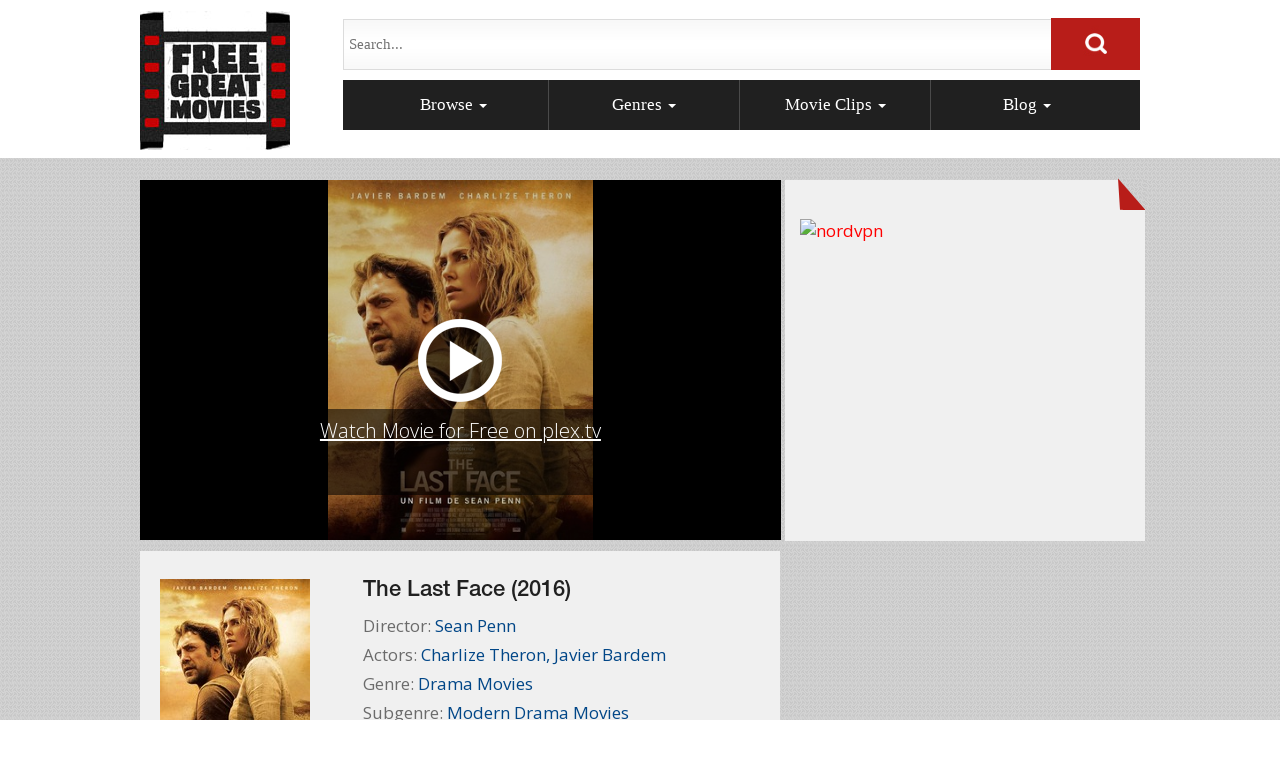

--- FILE ---
content_type: text/html; charset=utf-8
request_url: https://www.freegreatmovies.com/Free-Movie/The-Last-Face/7335
body_size: 14320
content:
<!DOCTYPE html>
<!-- Microdata markup added by Google Structured Data Markup Helper. -->
<html>
<head>
<title>The Last Face (2016) Free Full Movie Online</title>
<meta http-equiv="Content-Type" content="text/html; charset=utf-8" />
<meta name="viewport" content="width=device-width, initial-scale=1.0">
<meta name="description" content="Watch The Last Face (2016) directed by Sean Penn for free online. The Last Face is a 2016 American drama film directed by Sean Penn and written by Erin Dignam. The film stars Charlize Theron, Javier Bardem, Adï¿½l...">
<link href='https://fonts.googleapis.com/css?family=Open+Sans:300italic,400italic,600italic,700italic,800italic,400,300,600,700,800' rel='stylesheet' type='text/css'>
<link href='https://fonts.googleapis.com/css?family=Open+Sans+Condensed:300,300italic,700' rel='stylesheet' type='text/css'>
<link rel="apple-touch-icon" sizes="57x57" href="/apple-icon-57x57.png">
<link rel="apple-touch-icon" sizes="60x60" href="/apple-icon-60x60.png">
<link rel="apple-touch-icon" sizes="72x72" href="/apple-icon-72x72.png">
<link rel="apple-touch-icon" sizes="76x76" href="/apple-icon-76x76.png">
<link rel="apple-touch-icon" sizes="114x114" href="/apple-icon-114x114.png">
<link rel="apple-touch-icon" sizes="120x120" href="/apple-icon-120x120.png">
<link rel="apple-touch-icon" sizes="144x144" href="/apple-icon-144x144.png">
<link rel="apple-touch-icon" sizes="152x152" href="/apple-icon-152x152.png">
<link rel="apple-touch-icon" sizes="180x180" href="/apple-icon-180x180.png">
<link rel="icon" type="image/png" sizes="192x192"  href="/android-icon-192x192.png">
<link rel="icon" type="image/png" sizes="32x32" href="/favicon-32x32.png">
<link rel="icon" type="image/png" sizes="96x96" href="/favicon-96x96.png">
<link rel="icon" type="image/png" sizes="16x16" href="/favicon-16x16.png">
<link rel="manifest" href="/manifest.json">
<meta name="msapplication-TileColor" content="#ffffff">
<meta name="msapplication-TileImage" content="/ms-icon-144x144.png">
<meta name="theme-color" content="#ffffff">
<link href="/css/bootstrap.css" rel="stylesheet" media="screen">
<link href="/css/jquery.bxslider.css" rel="stylesheet" media="screen">
<link href="/css/fonts.css" rel="stylesheet" media="screen">
<link href="/css/responsive.css" rel="stylesheet" media="screen"> 
<script src="https://ajax.googleapis.com/ajax/libs/jquery/1.9.0/jquery.min.js" type="text/javascript"></script>
<!--[if IE]>
<script src="https://html5shiv.googlecode.com/svn/trunk/html5.js"></script>
<![endif]-->
<link rel="stylesheet" href="/css/prettyPhoto.css" type="text/css" media="screen" title="prettyPhoto main stylesheet" charset="utf-8" />
<link rel="stylesheet" href="/jquery/jRating.jquery.css" type="text/css" />
<script language="javascript" src="/include/CommonFunctionsLive.js"> </script>
 
    
</head>

<body>
<form name='frm' method='post' >
<header>
		<a href="https://www.freegreatmovies.com/" class="logo"><img src="https://www.freegreatmovies.com/images_home/logo.jpg" class="img-responsive"></a>
        <div class="top-right">
        		<div class="search">
                		
                        		<input type="search" placeholder="Search..." id="q" name="q"  maxlength=255>
                                <input type="image" onclick="javascript:fnGo()" src="/images_home/search-tab.jpg">
                        
                </div>
    <div id="navigation">
  		<nav class="navbar navbar-default" role="navigation">
						<div class="navbar-header">
					<button type="button" class="navbar-toggle" data-toggle="collapse" data-target="#collapseExample" aria-expanded="false" aria-controls="collapseExample">					
								<span class="sr-only">Toggle navigation</span>
								<span class="icon-bar"></span>
								<span class="icon-bar"></span>
								<span class="icon-bar"></span>
							</button>
							<a class="navbar-brand" href="javascript:void(0)">Menu</a>
						</div>
		<div class="collapse navbar-collapse isdesktop" id="bs-example-navbar-collapse-1" >
		 <ul class="nav navbar-nav">
		     <li class="dropdown"><a href="https://www.freegreatmovies.com/Browse">Browse <span class="caret"></span></a>
             	<ul class="dropdown-menu" role="menu" aria-labelledby="dLabel">
                         
						  <li><a href="https://www.freegreatmovies.com/Best-Movie-Directors">Browse Movie Directors</a> </li>
                          <li><a href="https://www.freegreatmovies.com/Best-Movie-Actors">Browse Movie Actors</a> </li>
                          <li><a href="https://www.freegreatmovies.com/Browse-Free-Movies-by-Decade">Browse by Decade</a> </li>
						  <li><a href="https://www.freegreatmovies.com/Movie-Genres">Browse by Genre</a> </li>
						  <li><a href="https://www.freegreatmovies.com/Free-Online-Movie-List">Browse Movie List</a> </li>
						  <li><a href="https://www.freegreatmovies.com/Recently-Added-Movies">Browse Recently Added</a> </li>
						  <li><a href="https://www.freegreatmovies.com/Most-Popular-Movies">Browse Most Popular</a> </li>
						 
                </ul>
             </li>	
			 <li class="dropdown"><a href="https://www.freegreatmovies.com/Movie-Genres">Genres <span class="caret"></span></a>
             		<ul class="dropdown-menu" role="menu" aria-labelledby="dLabel">
					                        	<li>                           
                   		    		<a href="https://www.freegreatmovies.com/Genre/Action-Movies/5">Action Movies</a>
                            </li>
				                         	<li>                           
                   		    		<a href="https://www.freegreatmovies.com/Genre/Comedy-Movies/6">Comedy Movies</a>
                            </li>
				                         	<li>                           
                   		    		<a href="https://www.freegreatmovies.com/Genre/Documentaries/4">Documentaries</a>
                            </li>
				                         	<li>                           
                   		    		<a href="https://www.freegreatmovies.com/Genre/Drama-Movies/7">Drama Movies</a>
                            </li>
				                         	<li>                           
                   		    		<a href="https://www.freegreatmovies.com/Genre/Foreign-Films/8">Foreign Films</a>
                            </li>
				                         	<li>                           
                   		    		<a href="https://www.freegreatmovies.com/Genre/Horror-Movies/9">Horror Movies</a>
                            </li>
				                         	<li>                           
                   		    		<a href="https://www.freegreatmovies.com/Genre/Independent-Films/10">Independent Films</a>
                            </li>
				                         	<li>                           
                   		    		<a href="https://www.freegreatmovies.com/Genre/Other-Movie-Genres/13">Other Movie Genres</a>
                            </li>
				                         	<li>                           
                   		    		<a href="https://www.freegreatmovies.com/Genre/Science-Fiction-Movies/11">Science Fiction Movies</a>
                            </li>
				                         	<li>                           
                   		    		<a href="https://www.freegreatmovies.com/Genre/Thriller-Movies/12">Thriller Movies</a>
                            </li>
				  
                        
                    </ul>
                  </li>
             </li>
             <li class="dropdown"><a href="https://www.freegreatmovies.com/Movie-Clips">Movie Clips <span class="caret"></span> </a>
             		<ul class="dropdown-menu" role="menu" aria-labelledby="dLabel">
								           	<li>
                            	<a href="https://www.freegreatmovies.com/Free-Clips/Behind-the-Scenes/9">Behind the Scenes</a>                                
                            </li>
				 				           	<li>
                            	<a href="https://www.freegreatmovies.com/Free-Clips/Deleted-Scenes/13">Deleted Scenes</a>                                
                            </li>
				 				           	<li>
                            	<a href="https://www.freegreatmovies.com/Free-Clips/Movie-Clips/10">Movie Clips</a>                                
                            </li>
				 				           	<li>
                            	<a href="https://www.freegreatmovies.com/Free-Clips/Movie-Documentaries/14">Movie Documentaries</a>                                
                            </li>
				 				           	<li>
                            	<a href="https://www.freegreatmovies.com/Free-Clips/Movie-Interviews/7">Movie Interviews</a>                                
                            </li>
				 				           	<li>
                            	<a href="https://www.freegreatmovies.com/Free-Clips/Movie-Reviews/8">Movie Reviews</a>                                
                            </li>
				 				           	<li>
                            	<a href="https://www.freegreatmovies.com/Free-Clips/Movie-Talks/11">Movie Talks</a>                                
                            </li>
				 				           	<li>
                            	<a href="https://www.freegreatmovies.com/Free-Clips/Movie-Trailers/6">Movie Trailers</a>                                
                            </li>
				 				           	<li>
                            	<a href="https://www.freegreatmovies.com/Free-Clips/Movie-Videos/12">Movie Videos</a>                                
                            </li>
				 				           	<li>
                            	<a href="https://www.freegreatmovies.com/Free-Clips/Short-Films/5">Short Films</a>                                
                            </li>
				                          
                    </ul>
             </li>
			 <li class="dropdown"><a href="https://www.freegreatmovies.com/Free-Great-Movies-Blog">Blog <span class="caret"></span></a>
             	<ul class="dropdown-menu" role="menu" aria-labelledby="dLabel">
				
                    <li><a href="https://www.freegreatmovies.com/Free-Great-Movies-Blog">Free Movies Blog</a></li>
					<li><a href="https://www.freegreatmovies.com/Our-Movie-Reviews">Our Movie Reviews</a></li> 					
					<li><a href="https://www.instagram.com/theegreatmovies/" target="_blank">Instagram</a></li>
					<li><a href="https://www.youtube.com/channel/UC17C_SUp4LDpZETDr8Lv2_w" target="_blank">YouTube</a></li>
					<li><a href="https://letterboxd.com/freegreatmovies/" target="_blank">Letterboxd</a></li>
					
					<!-- 
					<li><a href="https://www.facebook.com/freegreatmovies" target="_blank">Facebook</a></li>
					<li><a href="https://twitter.com/freegreatmovies" target="_blank">Twitter</a></li>
					<li><a href="https://freegreatmovies.tumblr.com/" target="_blank">Tumblr</a></li>
					-->	 
                </ul>
             </li>
		</ul>
        </div>


		<div class="ismobile">
<div class="collapse c-megaMenu" id="collapseExample">
		<div class="panel-group" id="accordion" role="tablist" aria-multiselectable="true">
  <div class="panel panel-default">
    <div class="panel-heading" role="tab" id="headingOne">
      <h4 class="panel-title" data-toggle="collapse" data-parent="#accordion" href="#collapseOne" aria-expanded="true" aria-controls="collapseOne">
        <a role="button">Browse</a>
      </h4>
    </div>
    <div id="collapseOne" class="panel-collapse collapse in" role="tabpanel" aria-labelledby="headingOne">
      <div class="panel-body">
        <ul class="megaMenu-list">
                         
						  <li><a href="https://www.freegreatmovies.com/Best-Movie-Directors">Browse Movie Directors</a> </li>
                          <li><a href="https://www.freegreatmovies.com/Best-Movie-Actors">Browse Movie Actors</a> </li>
                          <li><a href="https://www.freegreatmovies.com/Browse-Free-Movies-by-Decade">Browse by Decade</a> </li>
						  <li><a href="https://www.freegreatmovies.com/Movie-Genres">Browse by Genre</a> </li>
						  <li><a href="https://www.freegreatmovies.com/Free-Online-Movie-List">Browse Movie List</a> </li>
						  <li><a href="https://www.freegreatmovies.com/Recently-Added-Movies">Browse Recently Added</a> </li>
						  <li><a href="https://www.freegreatmovies.com/Most-Popular-Movies">Browse Most Popular</a> </li>
						 
                </ul>
      </div>
    </div>
  </div>
  <div class="panel panel-default">
    <div class="panel-heading" role="tab" id="headingTwo">
      <h4 class="panel-title" data-toggle="collapse" data-parent="#accordion" href="#collapseTwo" aria-expanded="false" aria-controls="collapseTwo">
        <a class="collapsed" role="button" >
          Genres
        </a>
      </h4>
    </div>
    <div id="collapseTwo" class="panel-collapse collapse" role="tabpanel" aria-labelledby="headingTwo">
      <div class="panel-body">
        <ul class="megaMenu-list">
					                        	<li>                           
                   		    		<a href="https://www.freegreatmovies.com/Genre/Action-Movies/5">Action Movies</a>
                            </li>
				                         	<li>                           
                   		    		<a href="https://www.freegreatmovies.com/Genre/Comedy-Movies/6">Comedy Movies</a>
                            </li>
				                         	<li>                           
                   		    		<a href="https://www.freegreatmovies.com/Genre/Documentaries/4">Documentaries</a>
                            </li>
				                         	<li>                           
                   		    		<a href="https://www.freegreatmovies.com/Genre/Drama-Movies/7">Drama Movies</a>
                            </li>
				                         	<li>                           
                   		    		<a href="https://www.freegreatmovies.com/Genre/Foreign-Films/8">Foreign Films</a>
                            </li>
				                         	<li>                           
                   		    		<a href="https://www.freegreatmovies.com/Genre/Horror-Movies/9">Horror Movies</a>
                            </li>
				                         	<li>                           
                   		    		<a href="https://www.freegreatmovies.com/Genre/Independent-Films/10">Independent Films</a>
                            </li>
				                         	<li>                           
                   		    		<a href="https://www.freegreatmovies.com/Genre/Other-Movie-Genres/13">Other Movie Genres</a>
                            </li>
				                         	<li>                           
                   		    		<a href="https://www.freegreatmovies.com/Genre/Science-Fiction-Movies/11">Science Fiction Movies</a>
                            </li>
				                         	<li>                           
                   		    		<a href="https://www.freegreatmovies.com/Genre/Thriller-Movies/12">Thriller Movies</a>
                            </li>
				  
                        
                    </ul>
      </div>
    </div>
  </div>
  <div class="panel panel-default">
    <div class="panel-heading" role="tab" id="headingThree">
      <h4 class="panel-title" data-toggle="collapse" data-parent="#accordion" href="#collapseThree" aria-expanded="false" aria-controls="collapseThree">
        <a class="collapsed" role="button">
          Movie Clips
        </a>
      </h4>
    </div>
    <div id="collapseThree" class="panel-collapse collapse" role="tabpanel" aria-labelledby="headingThree">
      <div class="panel-body">
        <ul class="megaMenu-list">
								           	<li>
                            	<a href="https://www.freegreatmovies.com/Free-Clips/Behind-the-Scenes/9">Behind the Scenes</a>                                
                            </li>
				 				           	<li>
                            	<a href="https://www.freegreatmovies.com/Free-Clips/Deleted-Scenes/13">Deleted Scenes</a>                                
                            </li>
				 				           	<li>
                            	<a href="https://www.freegreatmovies.com/Free-Clips/Movie-Clips/10">Movie Clips</a>                                
                            </li>
				 				           	<li>
                            	<a href="https://www.freegreatmovies.com/Free-Clips/Movie-Documentaries/14">Movie Documentaries</a>                                
                            </li>
				 				           	<li>
                            	<a href="https://www.freegreatmovies.com/Free-Clips/Movie-Interviews/7">Movie Interviews</a>                                
                            </li>
				 				           	<li>
                            	<a href="https://www.freegreatmovies.com/Free-Clips/Movie-Reviews/8">Movie Reviews</a>                                
                            </li>
				 				           	<li>
                            	<a href="https://www.freegreatmovies.com/Free-Clips/Movie-Talks/11">Movie Talks</a>                                
                            </li>
				 				           	<li>
                            	<a href="https://www.freegreatmovies.com/Free-Clips/Movie-Trailers/6">Movie Trailers</a>                                
                            </li>
				 				           	<li>
                            	<a href="https://www.freegreatmovies.com/Free-Clips/Movie-Videos/12">Movie Videos</a>                                
                            </li>
				 				           	<li>
                            	<a href="https://www.freegreatmovies.com/Free-Clips/Short-Films/5">Short Films</a>                                
                            </li>
				                          
                    </ul>
      </div>
    </div>
  </div>
  <div class="panel panel-default">
    <div class="panel-heading" role="tab" id="headingFour">
      <h4 class="panel-title" data-toggle="collapse" data-parent="#accordion" href="#collapseFour" aria-expanded="false" aria-controls="collapseFour">
        <a class="collapsed" role="button">
          Blog
        </a>
      </h4>
    </div>
    <div id="collapseFour" class="panel-collapse collapse" role="tabpanel" aria-labelledby="headingFour">
      <div class="panel-body">
	  <ul class="megaMenu-list">
	 
	  <li>
		<a href="https://www.freegreatmovies.com/Free-Great-Movies-Blog">Free Movies Blog</a> 
	  </li>
	  <li>
		<a href="https://www.freegreatmovies.com/Our-Movie-Reviews">Our Movie Reviews</a></li>
	  <li>
		<a href="https://www.instagram.com/theegreatmovies/" target="_blank">Instagram</a> 
	  </li>
	  <li>
		<a href="https://www.youtube.com/channel/UC17C_SUp4LDpZETDr8Lv2_w" target="_blank">YouTube</a> 
	  </li>
	  
	  <li>
		<a href="https://letterboxd.com/freegreatmovies/" target="_blank">Letterboxd</a>
	  </li>
	  <!--
	  <li>
		<a href="https://www.facebook.com/freegreatmovies" target="_blank">Facebook</a> 
	  </li>
	  
	  <li>
		<a href="https://twitter.com/freegreatmovies" target="_blank">Twitter</a> 
	  </li>
	  <li>
		<a href="https://freegreatmovies.tumblr.com/" target="_blank">Tumblr</a> 
	  </li>
	  -->
	  </ul>
      </div>
    </div>
  </div>
</div>
		</div>
	  </nav>
                                                                                                                                
    <div class="clearfix"></div>
</div>
</div>
</header><div class="content-main">
<!-- Ezoic - top_of_page_horizontal_banner - top_of_page -->
<div id="ezoic-pub-ad-placeholder-117"> </div>
<!-- End Ezoic - top_of_page_horizontal_banner - top_of_page -->
<!-- Ezoic - top_of_page_under_menu - top_of_page -->
<div id="ezoic-pub-ad-placeholder-121"> </div>
<!-- End Ezoic - top_of_page_under_menu - top_of_page -->
	<div itemscope itemtype="https://schema.org/Movie" class="content-wrapper">
    		<div class="banner-area">
            		<div class="row">
                    	 	<div class="col-sm-8 banner-left">
							                            <div class="video-cont">
							
							<!-- ******** Banner ******** -->
								<a target="_blank" href="https://watch.plex.tv/movie/the-last-face" class="clearfix">
									<div class="tp--banner">
										<img src="https://www.freegreatmovies.com/Images/Movie_Image/TheLastFace2016.jpg" alt="" />										
										<a target="_blank" href="https://watch.plex.tv/movie/the-last-face"> 
										<div class="overlay">
										<div class="video-slogan">
											<p>
																						<u> <span style="color:white;font-size:20px;margin: 11px 0 25px;">Watch Movie for Free on plex.tv</span> </u>			
																						</p>
										</div>										
										<div class="play-button"></div>
										</div>
										</a>
										
									</div>
								</a>
							<!-- ******** Banner End ******** -->

								<!-- <div class="video-cont">
                            	<ul class="bxslider">
									<li>
                                       <img src="https://www.freegreatmovies.com/Images/Movie_Image/TheLastFace2016.jpg" style="width:640px; height:360px;" class="img-responsive">
                                       <a class="play-button" target="_blank" href="https://watch.plex.tv/movie/the-last-face"></a>
                                   </li>                                   
                                 </ul>
                                 </div> -->
																							
                             </div>
							 
							 							 <!-- amazon ads -->
							<!-- <br><p align=/"center/">  </p> -->
							 <!-- amazon ads end -->
							                          	</div>
												<!-- ads bloc -->
                      <div class="col-sm-4 reset-padding1">
                            	
                            		<div class="corner"></div>
                                    <div class="ad">            		    				
									<a href="https://click.linksynergy.com/fs-bin/click?id=h7Bhz5PvwsM&offerid=572706.46&bids=572706.46&subid=0&type=4"><IMG border="0" alt="nordvpn" src="https://ad.linksynergy.com/fs-bin/show?id=h7Bhz5PvwsM&offerid=572706.46&bids=572706.46&subid=0&type=4&gridnum=13"></a>
									 
									
									                                    </div>
                            </div>
							
							 
					
							                           
                        <div class="clearfix"></div>
                    </div>
            </div>
            <div class="content-left">
            	<div class="view-movie">
            	<div class="row">
                		<div class="col-xs-4">
               		    		<ul class="gallery clearfix"><li><a href="https://www.freegreatmovies.com/Images/Movie_Image/TheLastFace2016.jpg" rel="prettyPhoto" title="&lt;a href=&#x27;https://www.freegreatmovies.com/Images/Movie_Image/TheLastFace2016.jpg&#x27; target=&#x27;_blank&#x27; &gt;Click to see full image in a new window&lt;/a&gt;"><img itemprop="image" src="https://www.freegreatmovies.com/Images/Movie_Thumbnail_Image/TheLastFace2016.jpg" alt="The Last Face" class="img-responsive"></a></li></ul>
								<div class="zoom"><ul class="gallery clearfix"><li><a href="https://www.freegreatmovies.com/Images/Movie_Image/TheLastFace2016.jpg" rel="prettyPhoto" title="&lt;a href=&#x27;https://www.freegreatmovies.com/Images/Movie_Image/TheLastFace2016.jpg&#x27; target=&#x27;_blank&#x27; &gt;Click to see full image in a new window&lt;/a&gt;">View Larger</a></li></ul></div>
                        </div>
                        <div class="col-xs-8">
                        		<h3 itemprop="name">The Last Face (2016)</h3>
                                <ul>
									
                                	<li>Director: <span class="style2"><a href="https://www.freegreatmovies.com/Movie-Director/Sean-Penn/2560"><span itemprop="director" itemscope itemtype="https://schema.org/Person"><span itemprop="name">Sean&nbsp;Penn</span></span></a></span></li>																		<li>Actors: <span class="style2"><a href="https://www.freegreatmovies.com/Movie-Actor/Charlize-Theron/4308"><span itemprop="actor" itemscope itemtype="https://schema.org/Person"><span itemprop="name">Charlize&nbsp;Theron</span></span></a>,									
									<a href="https://www.freegreatmovies.com/Movie-Actor/Javier-Bardem/4286">Javier&nbsp;Bardem</a></span></li>
									                                    <li>Genre: <span class="style2"><a href="https://www.freegreatmovies.com/Genre/Drama-Movies/7">Drama Movies</a></li>
																		                                    <li>Subgenre: <span class="style2"><a href="https://www.freegreatmovies.com/Subgenre/Modern-Drama-Movies/74">Modern Drama Movies</a></li>
																		
                                </ul>
                                               
                        </div>
                   <div class="clearfix"></div>                   
                </div></div>
            </div>
             <!-- 
 <div class="content-right">
            		<div class="corner"></div>
                    
					<h1>Subscribe to our 
                    <span class="black-color">Free Great Movies Newsletter:</span>
                    <div style="margin-left: 10px;margin-right: 30px;margin-top: 20px;">
                    <div class="row">
                    		<div class="col-xs-9 padding-reset">
									<input type="search" name="txtmailmid" id="txtmailmid" placeholder="Email Address..." class="form-control">
									
                            </div>
                            <div class="col-xs-3 padding-reset">
									<input type="button" onclick="javascript:popup4();" style="background: #b81d19 none repeat scroll 0 0;border: 0 none;color: #f0f0f0; font-family: 'Myriad Pro';font-size: 17px;height: 40px;margin-top: 1px;width: 92px;" value="Subscribe" >                            	
                            </div>
                        <div class="clearfix"></div>
                    </div>
                    </div> 
					-->
                    <!--
					<div class="social-links">
                    		<ul>
                            		<li>Follow Us :</li>
									
									<li><a href="https://www.facebook.com/freegreatmovies"><img src="https://www.freegreatmovies.com/images_home/facebook.jpg" class="img-responsive"></a></li>
									<li><a href="https://twitter.com/freegreatmovies"><img src="https://www.freegreatmovies.com/images_home/twitter.jpg" class="img-responsive"></a></li>
									<li><a href="https://www.instagram.com/theegreatmovies/"><img src="https://www.freegreatmovies.com/images_home/Instagram.png" class="img-responsive"></a></li>
									
									<li><a href="https://freegreatmovies.tumblr.com/"><img src="https://www.freegreatmovies.com/images_home/tumblr.png" class="img-responsive"></a></li>

                                     <li><a href="https://www.facebook.com/freegreatmovies"><img src="https://www.freegreatmovies.com/images_home/facebook.jpg" class="img-responsive"></a></li>
                                    <li><a href="https://twitter.com/freegreatmovies"><img src="https://www.freegreatmovies.com/images_home/twitter.jpg" class="img-responsive"></a></li>
                                    <li><a href="#"><img src="https://www.freegreatmovies.com/images_home/rss.jpg" class="img-responsive"></a></li> 
									<li><a href="https://www.instagram.com/freegreatmovies/"><img src="https://www.freegreatmovies.com/images_home/Instagram.png" class="img-responsive"></a></li>
                            </ul>
                            <div class="clearfix"></div>
                    </div>
					
                    <div class="row you-tube">
                    		<div class="col-sm-6">
                            		Watch Movies 
                                    on Our Channel
                            </div>
                            <div class="col-sm-6">
                            	<a href="https://www.youtube.com/channel/UC17C_SUp4LDpZETDr8Lv2_w">
                           				<img src="https://www.freegreatmovies.com/images_home/youtube.jpg" class="img-responsive"> 
                               </a>
                            </div>
                         <div class="clearfix"></div>
                    </div>
					
      </div>
	  --> 
			
      <div class="clearfix"></div>
      	<div class="middle-content">
        		<div class="row">
                		<div class="col-sm-3 ">
                        	                         </div>
						                        <div class="col-sm-9 reset-padding">
								<!-- Ezoic - mid_content_banner_torightofreviewbox - mid_content -->
								<!-- <div id="ezoic-pub-ad-placeholder-122"> </div> -->
								<!-- End Ezoic - mid_content_banner_torightofreviewbox - mid_content -->
               		    		<!-- ads bloc -->
								 
								
															<!-- ads bloc -->  
                        </div>
		                    <div class="clearfix"></div>
                </div>
      	</div> 
        <div class="row">
       	  <div class="col-sm-8 section-adjust-left">
		  <div class="content-left2">
		              </div>
			<div class="content-left2">
			 				<span itemprop="review" itemscope itemtype="https://schema.org/Review">
				<span itemprop="author" itemscope itemtype="https://schema.org/Person">
            	<h1>Movie Description</h1>
                <p itemprop="reviewBody">The Last Face is a 2016 American drama film directed by Sean Penn and written by Erin Dignam. The film stars Charlize Theron, Javier Bardem, Adï¿½le Exarchopoulos, and Jean Reno. It was selected to compete for the Palme d'Or at the 2016 Cannes Film Festival, debuting to generally poor reviews. The film was released on DirecTV on June 29, 2017, before being released on video on demand and in theaters on July 28, 2017, by Saban Films.</p> 
				</span>
				   
				<p itemprop="reviewBody"><b>(Summary from Wikipedia)</b></p> 
								</span> 				
									</div>
        	</div>
            <div class="col-sm-4 section-adjust-right">             
   			   				
				<!-- ads bloc -->
				<div class="content-right2 adjust-top-margin">
				<div class="corner"></div> 
				<div class="ad">				
				<!-- Ezoic - mid_content_right_box_2 - incontent_5 -->
				<div id="ezoic-pub-ad-placeholder-143"> </div>
				<!-- End Ezoic - mid_content_right_box_2 - incontent_5 -->
				</div>
				</div>
					
				       		 
        </div>
         <div class="clearfix"></div>
        </div>
        
        
         <div class="clearfix"></div>
                                   
                
        <!-- Ezoic - mid_content_undermobiledescription - mid_content -->
<div id="ezoic-pub-ad-placeholder-123"> </div>
<!-- End Ezoic - mid_content_undermobiledescription - mid_content -->   
        <div class="highest-rated-movies">
            	<h1><span>More Like The Last Face</span></h1>
                <div class="carousel slide  slider-container" id="ar1">
				<div class="carousel-inner">
      						
										<div class="item active"><ul class="movie-list mod1">										<li>
										<div class="movie-holder2">
										<a href="https://www.freegreatmovies.com/Free-Movie/Bully/3128" class="play"><p>Bully <span class="year">(2001)</span></p></a><img src="https://www.freegreatmovies.com/Images/Movie_Thumbnail_Image/Bully.jpg " alt="Bully" class="img-responsive">
										</div>
										</li>
																				<li>
										<div class="movie-holder2">
										<a href="https://www.freegreatmovies.com/Free-Movie/Girls-of-the-White-Orchid/7058" class="play"><p>Girls of the White Orchid <span class="year">(1983)</span></p></a><img src="https://www.freegreatmovies.com/Images/Movie_Thumbnail_Image/GirlsoftheWhiteOrchid1983.jpg " alt="Girls of the White Orchid" class="img-responsive">
										</div>
										</li>
																				<li>
										<div class="movie-holder2">
										<a href="https://www.freegreatmovies.com/Free-Movie/Remember-the-Daze/7508" class="play"><p>Remember the Daze <span class="year">(2007)</span></p></a><img src="https://www.freegreatmovies.com/Images/Movie_Thumbnail_Image/RemembertheDaze2007.jpg " alt="Remember the Daze" class="img-responsive">
										</div>
										</li>
																				<li>
										<div class="movie-holder2">
										<a href="https://www.freegreatmovies.com/Free-Movie/Looks-and-Smiles/1879" class="play"><p>Looks and Smiles <span class="year">(1981)</span></p></a><img src="https://www.freegreatmovies.com/Images/Movie_Thumbnail_Image/LooksandSmiles.jpg " alt="Looks and Smiles" class="img-responsive">
										</div>
										</li>
																				<li>
										<div class="movie-holder2">
										<a href="https://www.freegreatmovies.com/Free-Movie/School-Ties/5109" class="play"><p>School Ties <span class="year">(1992)</span></p></a><img src="https://www.freegreatmovies.com/Images/Movie_Thumbnail_Image/SchoolTies.jpg " alt="School Ties" class="img-responsive">
										</div>
										</li>
										</ul></div><div class="item"><ul class="movie-list mod1">										<li>
										<div class="movie-holder2">
										<a href="https://www.freegreatmovies.com/Free-Movie/Bombay-Talkie/4448" class="play"><p>Bombay Talkie <span class="year">(1970)</span></p></a><img src="https://www.freegreatmovies.com/Images/Movie_Thumbnail_Image/BombayTalkie.jpg " alt="Bombay Talkie" class="img-responsive">
										</div>
										</li>
																				<li>
										<div class="movie-holder2">
										<a href="https://www.freegreatmovies.com/Free-Movie/American-Buffalo/6124" class="play"><p>American Buffalo <span class="year">(1996)</span></p></a><img src="https://www.freegreatmovies.com/Images/Movie_Thumbnail_Image/AmericanBuffalo1996.jpg " alt="American Buffalo" class="img-responsive">
										</div>
										</li>
																				<li>
										<div class="movie-holder2">
										<a href="https://www.freegreatmovies.com/Free-Movie/A-Love-Song-for-Bobby-Long/2610" class="play"><p>A Love Song for Bobby Long <span class="year">(2004)</span></p></a><img src="https://www.freegreatmovies.com/Images/Movie_Thumbnail_Image/ALoveSongforBobbyLong.jpg " alt="A Love Song for Bobby Long" class="img-responsive">
										</div>
										</li>
																				<li>
										<div class="movie-holder2">
										<a href="https://www.freegreatmovies.com/Free-Movie/Adam-Resurrected/6385" class="play"><p>Adam Resurrected <span class="year">(2008)</span></p></a><img src="https://www.freegreatmovies.com/Images/Movie_Thumbnail_Image/AdamResurrected2008.jpg " alt="Adam Resurrected" class="img-responsive">
										</div>
										</li>
																				<li>
										<div class="movie-holder2">
										<a href="https://www.freegreatmovies.com/Free-Movie/City-of-Hope/6022" class="play"><p>City of Hope <span class="year">(1991)</span></p></a><img src="https://www.freegreatmovies.com/Images/Movie_Thumbnail_Image/CityofHope1991.jpg " alt="City of Hope" class="img-responsive">
										</div>
										</li>
										</ul></div><div class="item"><ul class="movie-list mod1">										<li>
										<div class="movie-holder2">
										<a href="https://www.freegreatmovies.com/Free-Movie/A-Guide-to-Recognizing-Your-Saints/5371" class="play"><p>A Guide to Recognizing Your Saints <span class="year">(2006)</span></p></a><img src="https://www.freegreatmovies.com/Images/Movie_Thumbnail_Image/AGuidetoRecognizingYourSaints.jpg " alt="A Guide to Recognizing Your Saints" class="img-responsive">
										</div>
										</li>
																				<li>
										<div class="movie-holder2">
										<a href="https://www.freegreatmovies.com/Free-Movie/The-Whole-Wide-World/6140" class="play"><p>The Whole Wide World <span class="year">(1996)</span></p></a><img src="https://www.freegreatmovies.com/Images/Movie_Thumbnail_Image/TheWholeWideWorld1996.jpg " alt="The Whole Wide World" class="img-responsive">
										</div>
										</li>
																				<li>
										<div class="movie-holder2">
										<a href="https://www.freegreatmovies.com/Free-Movie/Deep-End/1427" class="play"><p>Deep End <span class="year">(1970)</span></p></a><img src="https://www.freegreatmovies.com/Images/Movie_Thumbnail_Image/DeepEnd.jpg " alt="Deep End" class="img-responsive">
										</div>
										</li>
																				<li>
										<div class="movie-holder2">
										<a href="https://www.freegreatmovies.com/Free-Movie/Jacknife/4991" class="play"><p>Jacknife <span class="year">(1989)</span></p></a><img src="https://www.freegreatmovies.com/Images/Movie_Thumbnail_Image/Jacknife1989.jpg " alt="Jacknife" class="img-responsive">
										</div>
										</li>
																				<li>
										<div class="movie-holder2">
										<a href="https://www.freegreatmovies.com/Free-Movie/Russkies/4913" class="play"><p>Russkies <span class="year">(1987)</span></p></a><img src="https://www.freegreatmovies.com/Images/Movie_Thumbnail_Image/Russkies1987.jpg " alt="Russkies" class="img-responsive">
										</div>
										</li>
										</ul></div><div class="item"><ul class="movie-list mod1">										<li>
										<div class="movie-holder2">
										<a href="https://www.freegreatmovies.com/Free-Movie/Animal-Factory/6214" class="play"><p>Animal Factory <span class="year">(2000)</span></p></a><img src="https://www.freegreatmovies.com/Images/Movie_Thumbnail_Image/AnimalFactory2000.jpg " alt="Animal Factory" class="img-responsive">
										</div>
										</li>
																				<li>
										<div class="movie-holder2">
										<a href="https://www.freegreatmovies.com/Free-Movie/Songwriter/5883" class="play"><p>Songwriter <span class="year">(1984)</span></p></a><img src="https://www.freegreatmovies.com/Images/Movie_Thumbnail_Image/Songwriter1984.jpg " alt="Songwriter" class="img-responsive">
										</div>
										</li>
																				<li>
										<div class="movie-holder2">
										<a href="https://www.freegreatmovies.com/Free-Movie/Hollywood-Vice-Squad/2067" class="play"><p>Hollywood Vice Squad <span class="year">(1986)</span></p></a><img src="https://www.freegreatmovies.com/Images/Movie_Thumbnail_Image/HollywoodViceSquad.jpg " alt="Hollywood Vice Squad" class="img-responsive">
										</div>
										</li>
																				<li>
										<div class="movie-holder2">
										<a href="https://www.freegreatmovies.com/Free-Movie/Hard-Country/5841" class="play"><p>Hard Country <span class="year">(1981)</span></p></a><img src="https://www.freegreatmovies.com/Images/Movie_Thumbnail_Image/HardCountry1981.jpg " alt="Hard Country" class="img-responsive">
										</div>
										</li>
																				<li>
										<div class="movie-holder2">
										<a href="https://www.freegreatmovies.com/Free-Movie/Paris-Blues/1108" class="play"><p>Paris Blues <span class="year">(1961)</span></p></a><img src="https://www.freegreatmovies.com/Images/Movie_Thumbnail_Image/ParisBlues.jpg " alt="Paris Blues" class="img-responsive">
										</div>
										</li>
										</ul></div><div class="item"><ul class="movie-list mod1">										<li>
										<div class="movie-holder2">
										<a href="https://www.freegreatmovies.com/Free-Movie/Judgment-in-Berlin/4949" class="play"><p>Judgment in Berlin <span class="year">(1988)</span></p></a><img src="https://www.freegreatmovies.com/Images/Movie_Thumbnail_Image/JudgmentinBerlin.jpg " alt="Judgment in Berlin" class="img-responsive">
										</div>
										</li>
																				<li>
										<div class="movie-holder2">
										<a href="https://www.freegreatmovies.com/Free-Movie/A-Rage-to-Live/1236" class="play"><p>A Rage to Live <span class="year">(1965)</span></p></a><img src="https://www.freegreatmovies.com/Images/Movie_Thumbnail_Image/ARagetoLive.jpg " alt="A Rage to Live" class="img-responsive">
										</div>
										</li>
																				<li>
										<div class="movie-holder2">
										<a href="https://www.freegreatmovies.com/Free-Movie/Lucky/6599" class="play"><p>Lucky <span class="year">(2017)</span></p></a><img src="https://www.freegreatmovies.com/Images/Movie_Thumbnail_Image/Lucky2017.jpg " alt="Lucky" class="img-responsive">
										</div>
										</li>
																				<li>
										<div class="movie-holder2">
										<a href="https://www.freegreatmovies.com/Free-Movie/Sonny/7473" class="play"><p>Sonny <span class="year">(2002)</span></p></a><img src="https://www.freegreatmovies.com/Images/Movie_Thumbnail_Image/Sonny2002.jpg " alt="Sonny" class="img-responsive">
										</div>
										</li>
																				<li>
										<div class="movie-holder2">
										<a href="https://www.freegreatmovies.com/Free-Movie/Sunshine-State/6270" class="play"><p>Sunshine State <span class="year">(2002)</span></p></a><img src="https://www.freegreatmovies.com/Images/Movie_Thumbnail_Image/SunshineState2002.jpg " alt="Sunshine State" class="img-responsive">
										</div>
										</li>
										</ul></div><div class="item"><ul class="movie-list mod1">										<li>
										<div class="movie-holder2">
										<a href="https://www.freegreatmovies.com/Free-Movie/Requiem-for-a-Dream/7177" class="play"><p>Requiem for a Dream <span class="year">(2000)</span></p></a><img src="https://www.freegreatmovies.com/Images/Movie_Thumbnail_Image/RequiemforaDream2000.jpg " alt="Requiem for a Dream" class="img-responsive">
										</div>
										</li>
																				<li>
										<div class="movie-holder2">
										<a href="https://www.freegreatmovies.com/Free-Movie/Voyager/6037" class="play"><p>Voyager <span class="year">(1991)</span></p></a><img src="https://www.freegreatmovies.com/Images/Movie_Thumbnail_Image/Voyager1991.jpg " alt="Voyager" class="img-responsive">
										</div>
										</li>
																				<li>
										<div class="movie-holder2">
										<a href="https://www.freegreatmovies.com/Free-Movie/And-God-Created-Woman/5960" class="play"><p>And God Created Woman <span class="year">(1988)</span></p></a><img src="https://www.freegreatmovies.com/Images/Movie_Thumbnail_Image/GodCreatedWoman1988.jpg " alt="And God Created Woman" class="img-responsive">
										</div>
										</li>
																				<li>
										<div class="movie-holder2">
										<a href="https://www.freegreatmovies.com/Free-Movie/Little-Man-Tate/7433" class="play"><p>Little Man Tate <span class="year">(1991)</span></p></a><img src="https://www.freegreatmovies.com/Images/Movie_Thumbnail_Image/LittleManTate1991.jpg " alt="Little Man Tate" class="img-responsive">
										</div>
										</li>
																				<li>
										<div class="movie-holder2">
										<a href="https://www.freegreatmovies.com/Free-Movie/The-Neon-Bible/6122" class="play"><p>The Neon Bible <span class="year">(1995)</span></p></a><img src="https://www.freegreatmovies.com/Images/Movie_Thumbnail_Image/TheNeonBible1995.jpg " alt="The Neon Bible" class="img-responsive">
										</div>
										</li>
										</ul></div><div class="item"><ul class="movie-list mod1">										<li>
										<div class="movie-holder2">
										<a href="https://www.freegreatmovies.com/Free-Movie/The-Stunt-Man/1856" class="play"><p>The Stunt Man <span class="year">(1980)</span></p></a><img src="https://www.freegreatmovies.com/Images/Movie_Thumbnail_Image/TheStuntMan.jpg " alt="The Stunt Man" class="img-responsive">
										</div>
										</li>
																				<li>
										<div class="movie-holder2">
										<a href="https://www.freegreatmovies.com/Free-Movie/Whats-Eating-Gilbert-Grape/5152" class="play"><p>What's Eating Gilbert Grape <span class="year">(1993)</span></p></a><img src="https://www.freegreatmovies.com/Images/Movie_Thumbnail_Image/WhatsEatingGilbertGrape.jpg " alt="What's Eating Gilbert Grape" class="img-responsive">
										</div>
										</li>
																				<li>
										<div class="movie-holder2">
										<a href="https://www.freegreatmovies.com/Free-Movie/Streamers/5869" class="play"><p>Streamers <span class="year">(1983)</span></p></a><img src="https://www.freegreatmovies.com/Images/Movie_Thumbnail_Image/Streamers1983.jpg " alt="Streamers" class="img-responsive">
										</div>
										</li>
																				<li>
										<div class="movie-holder2">
										<a href="https://www.freegreatmovies.com/Free-Movie/I-Walk-the-Line/5674" class="play"><p>I Walk the Line <span class="year">(1970)</span></p></a><img src="https://www.freegreatmovies.com/Images/Movie_Thumbnail_Image/IWalktheLine1970.jpg " alt="I Walk the Line" class="img-responsive">
										</div>
										</li>
																				<li>
										<div class="movie-holder2">
										<a href="https://www.freegreatmovies.com/Free-Movie/Hope-and-Glory/4900" class="play"><p>Hope and Glory <span class="year">(1987)</span></p></a><img src="https://www.freegreatmovies.com/Images/Movie_Thumbnail_Image/HopeandGlory.jpg " alt="Hope and Glory" class="img-responsive">
										</div>
										</li>
										</ul></div><div class="item"><ul class="movie-list mod1">										<li>
										<div class="movie-holder2">
										<a href="https://www.freegreatmovies.com/Free-Movie/The-End-of-Violence/6169" class="play"><p>The End of Violence <span class="year">(1997)</span></p></a><img src="https://www.freegreatmovies.com/Images/Movie_Thumbnail_Image/TheEndofViolence1997.jpg " alt="The End of Violence" class="img-responsive">
										</div>
										</li>
																				<li>
										<div class="movie-holder2">
										<a href="https://www.freegreatmovies.com/Free-Movie/Distant-Voices-Still-Lives/4939" class="play"><p>Distant Voices, Still Lives <span class="year">(1988)</span></p></a><img src="https://www.freegreatmovies.com/Images/Movie_Thumbnail_Image/DistantVoicesStillLives.jpg " alt="Distant Voices, Still Lives" class="img-responsive">
										</div>
										</li>
																				<li>
										<div class="movie-holder2">
										<a href="https://www.freegreatmovies.com/Free-Movie/Deadfall/6860" class="play"><p>Deadfall <span class="year">(1993)</span></p></a><img src="https://www.freegreatmovies.com/Images/Movie_Thumbnail_Image/Deadfall1993.jpg " alt="Deadfall" class="img-responsive">
										</div>
										</li>
																				<li>
										<div class="movie-holder2">
										<a href="https://www.freegreatmovies.com/Free-Movie/Pascalis-Island/7107" class="play"><p>Pascali's Island <span class="year">(1988)</span></p></a><img src="https://www.freegreatmovies.com/Images/Movie_Thumbnail_Image/PascalisIsland1988.jpg " alt="Pascali's Island" class="img-responsive">
										</div>
										</li>
																				<li>
										<div class="movie-holder2">
										<a href="https://www.freegreatmovies.com/Free-Movie/The-Man-in-the-Moon/5078" class="play"><p>The Man in the Moon <span class="year">(1991)</span></p></a><img src="https://www.freegreatmovies.com/Images/Movie_Thumbnail_Image/TheManintheMoon.jpg " alt="The Man in the Moon" class="img-responsive">
										</div>
										</li>
										</ul></div><div class="item"><ul class="movie-list mod1">										<li>
										<div class="movie-holder2">
										<a href="https://www.freegreatmovies.com/Free-Movie/Joe/5675" class="play"><p>Joe <span class="year">(1970)</span></p></a><img src="https://www.freegreatmovies.com/Images/Movie_Thumbnail_Image/Joe1970.jpg " alt="Joe" class="img-responsive">
										</div>
										</li>
																				<li>
										<div class="movie-holder2">
										<a href="https://www.freegreatmovies.com/Free-Movie/Ruby-in-Paradise/2302" class="play"><p>Ruby in Paradise <span class="year">(1993)</span></p></a><img src="https://www.freegreatmovies.com/Images/Movie_Thumbnail_Image/RubyinParadise.jpg " alt="Ruby in Paradise" class="img-responsive">
										</div>
										</li>
																				<li>
										<div class="movie-holder2">
										<a href="https://www.freegreatmovies.com/Free-Movie/Affliction/7157" class="play"><p>Affliction <span class="year">(1997)</span></p></a><img src="https://www.freegreatmovies.com/Images/Movie_Thumbnail_Image/Affliction1997.jpg " alt="Affliction" class="img-responsive">
										</div>
										</li>
																				<li>
										<div class="movie-holder2">
										<a href="https://www.freegreatmovies.com/Free-Movie/Parting-Glances/5921" class="play"><p>Parting Glances <span class="year">(1986)</span></p></a><img src="https://www.freegreatmovies.com/Images/Movie_Thumbnail_Image/PartingGlances1986.jpg " alt="Parting Glances" class="img-responsive">
										</div>
										</li>
																				<li>
										<div class="movie-holder2">
										<a href="https://www.freegreatmovies.com/Free-Movie/Foxtrot/5760" class="play"><p>Foxtrot <span class="year">(1976)</span></p></a><img src="https://www.freegreatmovies.com/Images/Movie_Thumbnail_Image/Foxtrot1976.jpg " alt="Foxtrot" class="img-responsive">
										</div>
										</li>
										</ul></div><div class="item"><ul class="movie-list mod1">										<li>
										<div class="movie-holder2">
										<a href="https://www.freegreatmovies.com/Free-Movie/Bagdad-Cafe/7095" class="play"><p>Bagdad Cafe <span class="year">(1987)</span></p></a><img src="https://www.freegreatmovies.com/Images/Movie_Thumbnail_Image/BagdadCafe1987.jpg " alt="Bagdad Cafe" class="img-responsive">
										</div>
										</li>
																				<li>
										<div class="movie-holder2">
										<a href="https://www.freegreatmovies.com/Free-Movie/Proof/2233" class="play"><p>Proof <span class="year">(1991)</span></p></a><img src="https://www.freegreatmovies.com/Images/Movie_Thumbnail_Image/Proof.jpg " alt="Proof" class="img-responsive">
										</div>
										</li>
																				<li>
										<div class="movie-holder2">
										<a href="https://www.freegreatmovies.com/Free-Movie/Rob-the-Mob/7575" class="play"><p>Rob the Mob <span class="year">(2014)</span></p></a><img src="https://www.freegreatmovies.com/Images/Movie_Thumbnail_Image/RobtheMob2014.jpg " alt="Rob the Mob" class="img-responsive">
										</div>
										</li>
																				<li>
										<div class="movie-holder2">
										<a href="https://www.freegreatmovies.com/Free-Movie/Thats-the-Way-of-the-World/4569" class="play"><p>That's the Way of the World <span class="year">(1975)</span></p></a><img src="https://www.freegreatmovies.com/Images/Movie_Thumbnail_Image/ThatstheWayoftheWorld.jpg " alt="That's the Way of the World" class="img-responsive">
										</div>
										</li>
																				<li>
										<div class="movie-holder2">
										<a href="https://www.freegreatmovies.com/Free-Movie/The-Red-Violin/6193" class="play"><p>The Red Violin <span class="year">(1998)</span></p></a><img src="https://www.freegreatmovies.com/Images/Movie_Thumbnail_Image/TheRedViolin1998.jpg " alt="The Red Violin" class="img-responsive">
										</div>
										</li>
										</ul></div><div class="item"><ul class="movie-list mod1">										<li>
										<div class="movie-holder2">
										<a href="https://www.freegreatmovies.com/Free-Movie/Denial/7749" class="play"><p>Denial <span class="year">(1990)</span></p></a><img src="https://www.freegreatmovies.com/Images/Movie_Thumbnail_Image/Denial1990.jpg " alt="Denial" class="img-responsive">
										</div>
										</li>
																				<li>
										<div class="movie-holder2">
										<a href="https://www.freegreatmovies.com/Free-Movie/Carlas-Song/6149" class="play"><p>Carla's Song <span class="year">(1997)</span></p></a><img src="https://www.freegreatmovies.com/Images/Movie_Thumbnail_Image/CarlasSong1997.jpg " alt="Carla's Song" class="img-responsive">
										</div>
										</li>
																				<li>
										<div class="movie-holder2">
										<a href="https://www.freegreatmovies.com/Free-Movie/Birdy/5876" class="play"><p>Birdy <span class="year">(1984)</span></p></a><img src="https://www.freegreatmovies.com/Images/Movie_Thumbnail_Image/Birdy1984.jpg " alt="Birdy" class="img-responsive">
										</div>
										</li>
																				<li>
										<div class="movie-holder2">
										<a href="https://www.freegreatmovies.com/Free-Movie/Fool-for-Love/5892" class="play"><p>Fool for Love <span class="year">(1985)</span></p></a><img src="https://www.freegreatmovies.com/Images/Movie_Thumbnail_Image/FoolforLove1985.jpg " alt="Fool for Love" class="img-responsive">
										</div>
										</li>
																				<li>
										<div class="movie-holder2">
										<a href="https://www.freegreatmovies.com/Free-Movie/The-Trip-to-Bountiful/5908" class="play"><p>The Trip to Bountiful <span class="year">(1985)</span></p></a><img src="https://www.freegreatmovies.com/Images/Movie_Thumbnail_Image/TheTriptoBountiful1985.jpg " alt="The Trip to Bountiful" class="img-responsive">
										</div>
										</li>
										</ul></div><div class="item"><ul class="movie-list mod1">										<li>
										<div class="movie-holder2">
										<a href="https://www.freegreatmovies.com/Free-Movie/Christine/6583" class="play"><p>Christine <span class="year">(2016)</span></p></a><img src="https://www.freegreatmovies.com/Images/Movie_Thumbnail_Image/Christine2016.jpg " alt="Christine" class="img-responsive">
										</div>
										</li>
																				<li>
										<div class="movie-holder2">
										<a href="https://www.freegreatmovies.com/Free-Movie/84-Charing-Cross-Road/7093" class="play"><p>84 Charing Cross Road <span class="year">(1987)</span></p></a><img src="https://www.freegreatmovies.com/Images/Movie_Thumbnail_Image/84CharingCrossRoad1987.jpg " alt="84 Charing Cross Road" class="img-responsive">
										</div>
										</li>
																				<li>
										<div class="movie-holder2">
										<a href="https://www.freegreatmovies.com/Free-Movie/Little-Fish/6320" class="play"><p>Little Fish <span class="year">(2005)</span></p></a><img src="https://www.freegreatmovies.com/Images/Movie_Thumbnail_Image/LittleFish2005.jpg " alt="Little Fish" class="img-responsive">
										</div>
										</li>
																				<li>
										<div class="movie-holder2">
										<a href="https://www.freegreatmovies.com/Free-Movie/The-Man-from-Elysian-Fields/7468" class="play"><p>The Man from Elysian Fields <span class="year">(2001)</span></p></a><img src="https://www.freegreatmovies.com/Images/Movie_Thumbnail_Image/TheManfromElysianFields2001.jpg " alt="The Man from Elysian Fields" class="img-responsive">
										</div>
										</li>
																				<li>
										<div class="movie-holder2">
										<a href="https://www.freegreatmovies.com/Free-Movie/Breathless/4750" class="play"><p>Breathless <span class="year">(1983)</span></p></a><img src="https://www.freegreatmovies.com/Images/Movie_Thumbnail_Image/Breathless1983.jpg " alt="Breathless" class="img-responsive">
										</div>
										</li>
										</ul></div><div class="item"><ul class="movie-list mod1">										<li>
										<div class="movie-holder2">
										<a href="https://www.freegreatmovies.com/Free-Movie/Newsfront/5798" class="play"><p>Newsfront <span class="year">(1978)</span></p></a><img src="https://www.freegreatmovies.com/Images/Movie_Thumbnail_Image/Newsfront1978.jpg " alt="Newsfront" class="img-responsive">
										</div>
										</li>
																				<li>
										<div class="movie-holder2">
										<a href="https://www.freegreatmovies.com/Free-Movie/Tracks/7024" class="play"><p>Tracks <span class="year">(1976)</span></p></a><img src="https://www.freegreatmovies.com/Images/Movie_Thumbnail_Image/Tracks1976.jpg " alt="Tracks" class="img-responsive">
										</div>
										</li>
																				<li>
										<div class="movie-holder2">
										<a href="https://www.freegreatmovies.com/Free-Movie/92-in-the-Shade/7008" class="play"><p>92 in the Shade <span class="year">(1975)</span></p></a><img src="https://www.freegreatmovies.com/Images/Movie_Thumbnail_Image/92intheShade1975.jpg " alt="92 in the Shade" class="img-responsive">
										</div>
										</li>
																				<li>
										<div class="movie-holder2">
										<a href="https://www.freegreatmovies.com/Free-Movie/The-Sweet-Hereafter/6171" class="play"><p>The Sweet Hereafter <span class="year">(1997)</span></p></a><img src="https://www.freegreatmovies.com/Images/Movie_Thumbnail_Image/TheSweetHereafter1997.jpg " alt="The Sweet Hereafter" class="img-responsive">
										</div>
										</li>
																				<li>
										<div class="movie-holder2">
										<a href="https://www.freegreatmovies.com/Free-Movie/99-Homes/7566" class="play"><p>99 Homes <span class="year">(2014)</span></p></a><img src="https://www.freegreatmovies.com/Images/Movie_Thumbnail_Image/99Homes2014.jpg " alt="99 Homes" class="img-responsive">
										</div>
										</li>
										</ul></div><div class="item"><ul class="movie-list mod1">										<li>
										<div class="movie-holder2">
										<a href="https://www.freegreatmovies.com/Free-Movie/Five-Corners/5936" class="play"><p>Five Corners <span class="year">(1987)</span></p></a><img src="https://www.freegreatmovies.com/Images/Movie_Thumbnail_Image/FiveCorners1987.jpg " alt="Five Corners" class="img-responsive">
										</div>
										</li>
																				<li>
										<div class="movie-holder2">
										<a href="https://www.freegreatmovies.com/Free-Movie/Just-Looking/6200" class="play"><p>Just Looking <span class="year">(1999)</span></p></a><img src="https://www.freegreatmovies.com/Images/Movie_Thumbnail_Image/JustLooking1999.jpg " alt="Just Looking" class="img-responsive">
										</div>
										</li>
																				<li>
										<div class="movie-holder2">
										<a href="https://www.freegreatmovies.com/Free-Movie/Copenhagen/7851" class="play"><p>Copenhagen <span class="year">(2014)</span></p></a><img src="https://www.freegreatmovies.com/Images/Movie_Thumbnail_Image/Copenhagen2014.jpg " alt="Copenhagen" class="img-responsive">
										</div>
										</li>
																				<li>
										<div class="movie-holder2">
										<a href="https://www.freegreatmovies.com/Free-Movie/Old-Enough/4789" class="play"><p>Old Enough <span class="year">(1984)</span></p></a><img src="https://www.freegreatmovies.com/Images/Movie_Thumbnail_Image/OldEnough1984.jpg " alt="Old Enough" class="img-responsive">
										</div>
										</li>
																				<li>
										<div class="movie-holder2">
										<a href="https://www.freegreatmovies.com/Free-Movie/The-Last-Face/7335" class="play"><p>The Last Face <span class="year">(2016)</span></p></a><img src="https://www.freegreatmovies.com/Images/Movie_Thumbnail_Image/TheLastFace2016.jpg " alt="The Last Face" class="img-responsive">
										</div>
										</li>
										</ul></div><div class="item"><ul class="movie-list mod1">										<li>
										<div class="movie-holder2">
										<a href="https://www.freegreatmovies.com/Free-Movie/Honeydripper/6368" class="play"><p>Honeydripper <span class="year">(2007)</span></p></a><img src="https://www.freegreatmovies.com/Images/Movie_Thumbnail_Image/Honeydripper2007.jpg " alt="Honeydripper" class="img-responsive">
										</div>
										</li>
																				<li>
										<div class="movie-holder2">
										<a href="https://www.freegreatmovies.com/Free-Movie/Conversation-Piece/6852" class="play"><p>Conversation Piece <span class="year">(1974)</span></p></a><img src="https://www.freegreatmovies.com/Images/Movie_Thumbnail_Image/ConversationPiece1974.jpg " alt="Conversation Piece" class="img-responsive">
										</div>
										</li>
																				<li>
										<div class="movie-holder2">
										<a href="https://www.freegreatmovies.com/Free-Movie/Rampart/7828" class="play"><p>Rampart <span class="year">(2011)</span></p></a><img src="https://www.freegreatmovies.com/Images/Movie_Thumbnail_Image/Rampart2011.jpg " alt="Rampart" class="img-responsive">
										</div>
										</li>
																				<li>
										<div class="movie-holder2">
										<a href="https://www.freegreatmovies.com/Free-Movie/Another-Woman/7102" class="play"><p>Another Woman <span class="year">(1988)</span></p></a><img src="https://www.freegreatmovies.com/Images/Movie_Thumbnail_Image/AnotherWoman1988.jpg " alt="Another Woman" class="img-responsive">
										</div>
										</li>
																				<li>
										<div class="movie-holder2">
										<a href="https://www.freegreatmovies.com/Free-Movie/Cat-Chaser/3112" class="play"><p>Cat Chaser <span class="year">(1989)</span></p></a><img src="https://www.freegreatmovies.com/Images/Movie_Thumbnail_Image/CatChaser.jpg " alt="Cat Chaser" class="img-responsive">
										</div>
										</li>
										</ul></div><div class="item"><ul class="movie-list mod1">										<li>
										<div class="movie-holder2">
										<a href="https://www.freegreatmovies.com/Free-Movie/The-Chocolate-War/5970" class="play"><p>The Chocolate War <span class="year">(1988)</span></p></a><img src="https://www.freegreatmovies.com/Images/Movie_Thumbnail_Image/TheChocolateWar1988.jpg " alt="The Chocolate War" class="img-responsive">
										</div>
										</li>
																				<li>
										<div class="movie-holder2">
										<a href="https://www.freegreatmovies.com/Free-Movie/Boulevard/5501" class="play"><p>Boulevard <span class="year">(2014)</span></p></a><img src="https://www.freegreatmovies.com/Images/Movie_Thumbnail_Image/Boulevard2014.jpg " alt="Boulevard" class="img-responsive">
										</div>
										</li>
																				<li>
										<div class="movie-holder2">
										<a href="https://www.freegreatmovies.com/Free-Movie/Tracks/6526" class="play"><p>Tracks <span class="year">(2013)</span></p></a><img src="https://www.freegreatmovies.com/Images/Movie_Thumbnail_Image/Tracks2013.jpg " alt="Tracks" class="img-responsive">
										</div>
										</li>
																				<li>
										<div class="movie-holder2">
										<a href="https://www.freegreatmovies.com/Free-Movie/The-Hunter/6669" class="play"><p>The Hunter <span class="year">(2011)</span></p></a><img src="https://www.freegreatmovies.com/Images/Movie_Thumbnail_Image/TheHunter2011.jpg " alt="The Hunter" class="img-responsive">
										</div>
										</li>
																				<li>
										<div class="movie-holder2">
										<a href="https://www.freegreatmovies.com/Free-Movie/This-Must-Be-the-Place/7548" class="play"><p>This Must Be the Place <span class="year">(2011)</span></p></a><img src="https://www.freegreatmovies.com/Images/Movie_Thumbnail_Image/ThisMustBethePlace2011.jpg " alt="This Must Be the Place" class="img-responsive">
										</div>
										</li>
										</ul></div><div class="item"><ul class="movie-list mod1">										<li>
										<div class="movie-holder2">
										<a href="https://www.freegreatmovies.com/Free-Movie/Six-Degrees-of-Separation/5142" class="play"><p>Six Degrees of Separation <span class="year">(1993)</span></p></a><img src="https://www.freegreatmovies.com/Images/Movie_Thumbnail_Image/SixDegreesofSeparation.jpg " alt="Six Degrees of Separation" class="img-responsive">
										</div>
										</li>
																				<li>
										<div class="movie-holder2">
										<a href="https://www.freegreatmovies.com/Free-Movie/Chattahoochee/4980" class="play"><p>Chattahoochee <span class="year">(1989)</span></p></a><img src="https://www.freegreatmovies.com/Images/Movie_Thumbnail_Image/Chattahoochee.jpg " alt="Chattahoochee" class="img-responsive">
										</div>
										</li>
																				<li>
										<div class="movie-holder2">
										<a href="https://www.freegreatmovies.com/Free-Movie/First-Do-No-Harm/2420" class="play"><p>First Do No Harm <span class="year">(1997)</span></p></a><img src="https://www.freegreatmovies.com/Images/Movie_Thumbnail_Image/FirstDoNoHarm.jpg " alt="First Do No Harm" class="img-responsive">
										</div>
										</li>
																				<li>
										<div class="movie-holder2">
										<a href="https://www.freegreatmovies.com/Free-Movie/Bella/7494" class="play"><p>Bella <span class="year">(2006)</span></p></a><img src="https://www.freegreatmovies.com/Images/Movie_Thumbnail_Image/Bella2006.jpg " alt="Bella" class="img-responsive">
										</div>
										</li>
																				<li>
										<div class="movie-holder2">
										<a href="https://www.freegreatmovies.com/Free-Movie/Labor-Day/6512" class="play"><p>Labor Day <span class="year">(2013)</span></p></a><img src="https://www.freegreatmovies.com/Images/Movie_Thumbnail_Image/LaborDay2013.jpg " alt="Labor Day" class="img-responsive">
										</div>
										</li>
										</ul></div><div class="item"><ul class="movie-list mod1">										<li>
										<div class="movie-holder2">
										<a href="https://www.freegreatmovies.com/Free-Movie/Fathers-and-Daughters/7314" class="play"><p>Fathers and Daughters <span class="year">(2015)</span></p></a><img src="https://www.freegreatmovies.com/Images/Movie_Thumbnail_Image/FathersDaughters2015.jpg " alt="Fathers and Daughters" class="img-responsive">
										</div>
										</li>
																				<li>
										<div class="movie-holder2">
										<a href="https://www.freegreatmovies.com/Free-Movie/A-Kind-of-Loving/1122" class="play"><p>A Kind of Loving <span class="year">(1962)</span></p></a><img src="https://www.freegreatmovies.com/Images/Movie_Thumbnail_Image/AKindofLoving.jpg " alt="A Kind of Loving" class="img-responsive">
										</div>
										</li>
																				<li>
										<div class="movie-holder2">
										<a href="https://www.freegreatmovies.com/Free-Movie/Passion-Fish/6047" class="play"><p>Passion Fish <span class="year">(1992)</span></p></a><img src="https://www.freegreatmovies.com/Images/Movie_Thumbnail_Image/PassionFish1992.jpg " alt="Passion Fish" class="img-responsive">
										</div>
										</li>
																				<li>
										<div class="movie-holder2">
										<a href="https://www.freegreatmovies.com/Free-Movie/The-Falcon-and-the-Snowman/5906" class="play"><p>The Falcon and the Snowman <span class="year">(1985)</span></p></a><img src="https://www.freegreatmovies.com/Images/Movie_Thumbnail_Image/TheFalconandtheSnowman1985.jpg " alt="The Falcon and the Snowman" class="img-responsive">
										</div>
										</li>
																				<li>
										<div class="movie-holder2">
										<a href="https://www.freegreatmovies.com/Free-Movie/The-Mens-Club/7091" class="play"><p>The Men's Club <span class="year">(1986)</span></p></a><img src="https://www.freegreatmovies.com/Images/Movie_Thumbnail_Image/TheMensClub1986.jpg " alt="The Men's Club" class="img-responsive">
										</div>
										</li>
										</ul></div><div class="item"><ul class="movie-list mod1">										<li>
										<div class="movie-holder2">
										<a href="https://www.freegreatmovies.com/Free-Movie/Midnight-Cowboy/4438" class="play"><p>Midnight Cowboy <span class="year">(1969)</span></p></a><img src="https://www.freegreatmovies.com/Images/Movie_Thumbnail_Image/MidnightCowboy.jpg " alt="Midnight Cowboy" class="img-responsive">
										</div>
										</li>
																				<li>
										<div class="movie-holder2">
										<a href="https://www.freegreatmovies.com/Free-Movie/Sweet-Sixteen/2572" class="play"><p>Sweet Sixteen <span class="year">(2002)</span></p></a><img src="https://www.freegreatmovies.com/Images/Movie_Thumbnail_Image/SweetSixteen.jpg " alt="Sweet Sixteen" class="img-responsive">
										</div>
										</li>
																				<li>
										<div class="movie-holder2">
										<a href="https://www.freegreatmovies.com/Free-Movie/The-Babysitters/7804" class="play"><p>The Babysitters <span class="year">(2007)</span></p></a><img src="https://www.freegreatmovies.com/Images/Movie_Thumbnail_Image/TheBabysitters2007.jpg " alt="The Babysitters" class="img-responsive">
										</div>
										</li>
																				<li>
										<div class="movie-holder2">
										<a href="https://www.freegreatmovies.com/Free-Movie/Snapshots/7892" class="play"><p>Snapshots <span class="year">(2018)</span></p></a><img src="https://www.freegreatmovies.com/Images/Movie_Thumbnail_Image/Snapshots2018.jpg " alt="Snapshots" class="img-responsive">
										</div>
										</li>
																				<li>
										<div class="movie-holder2">
										<a href="https://www.freegreatmovies.com/Free-Movie/Suburbia/4765" class="play"><p>Suburbia <span class="year">(1983)</span></p></a><img src="https://www.freegreatmovies.com/Images/Movie_Thumbnail_Image/Suburbia1983.jpg " alt="Suburbia" class="img-responsive">
										</div>
										</li>
										</ul></div><div class="item"><ul class="movie-list mod1">										<li>
										<div class="movie-holder2">
										<a href="https://www.freegreatmovies.com/Free-Movie/Digging-to-China/6153" class="play"><p>Digging to China <span class="year">(1997)</span></p></a><img src="https://www.freegreatmovies.com/Images/Movie_Thumbnail_Image/DiggingtoChina1997.jpg " alt="Digging to China" class="img-responsive">
										</div>
										</li>
																				<li>
										<div class="movie-holder2">
										<a href="https://www.freegreatmovies.com/Free-Movie/Tuff-Turf/2044" class="play"><p>Tuff Turf <span class="year">(1985)</span></p></a><img src="https://www.freegreatmovies.com/Images/Movie_Thumbnail_Image/TuffTurf.jpg " alt="Tuff Turf" class="img-responsive">
										</div>
										</li>
																				<li>
										<div class="movie-holder2">
										<a href="https://www.freegreatmovies.com/Free-Movie/Inside-Moves/4682" class="play"><p>Inside Moves <span class="year">(1980)</span></p></a><img src="https://www.freegreatmovies.com/Images/Movie_Thumbnail_Image/InsideMoves1980.jpg " alt="Inside Moves" class="img-responsive">
										</div>
										</li>
																				<li>
										<div class="movie-holder2">
										<a href="https://www.freegreatmovies.com/Free-Movie/Combat-Shock/2057" class="play"><p>Combat Shock <span class="year">(1986)</span></p></a><img src="https://www.freegreatmovies.com/Images/Movie_Thumbnail_Image/CombatShock.jpg " alt="Combat Shock" class="img-responsive">
										</div>
										</li>
																				<li>
										<div class="movie-holder2">
										<a href="https://www.freegreatmovies.com/Free-Movie/Edmond/5360" class="play"><p>Edmond <span class="year">(2005)</span></p></a><img src="https://www.freegreatmovies.com/Images/Movie_Thumbnail_Image/Edmond2005.jpg " alt="Edmond" class="img-responsive">
										</div>
										</li>
										</ul></div><div class="item"><ul class="movie-list mod1">										<li>
										<div class="movie-holder2">
										<a href="https://www.freegreatmovies.com/Free-Movie/Just-a-Gigolo/7035" class="play"><p>Just a Gigolo <span class="year">(1978)</span></p></a><img src="https://www.freegreatmovies.com/Images/Movie_Thumbnail_Image/JustaGigolo19781.jpg " alt="Just a Gigolo" class="img-responsive">
										</div>
										</li>
																				<li>
										<div class="movie-holder2">
										<a href="https://www.freegreatmovies.com/Free-Movie/Christmas-Story/7505" class="play"><p>Christmas Story <span class="year">(2007)</span></p></a><img src="https://www.freegreatmovies.com/Images/Movie_Thumbnail_Image/ChristmasStory2007.jpg " alt="Christmas Story" class="img-responsive">
										</div>
										</li>
																				<li>
										<div class="movie-holder2">
										<a href="https://www.freegreatmovies.com/Free-Movie/Raining-Stones/6065" class="play"><p>Raining Stones <span class="year">(1993)</span></p></a><img src="https://www.freegreatmovies.com/Images/Movie_Thumbnail_Image/RainingStones1993.jpg " alt="Raining Stones" class="img-responsive">
										</div>
										</li>
																				<li>
										<div class="movie-holder2">
										<a href="https://www.freegreatmovies.com/Free-Movie/Meadowland/6568" class="play"><p>Meadowland <span class="year">(2015)</span></p></a><img src="https://www.freegreatmovies.com/Images/Movie_Thumbnail_Image/Meadowland2015.jpg " alt="Meadowland" class="img-responsive">
										</div>
										</li>
																				<li>
										<div class="movie-holder2">
										<a href="https://www.freegreatmovies.com/Free-Movie/Interiors/7034" class="play"><p>Interiors <span class="year">(1978)</span></p></a><img src="https://www.freegreatmovies.com/Images/Movie_Thumbnail_Image/Interiors1978.jpg " alt="Interiors" class="img-responsive">
										</div>
										</li>
										</ul></div><div class="item"><ul class="movie-list mod1">										<li>
										<div class="movie-holder2">
										<a href="https://www.freegreatmovies.com/Free-Movie/Still-Breathing/6166" class="play"><p>Still Breathing <span class="year">(1997)</span></p></a><img src="https://www.freegreatmovies.com/Images/Movie_Thumbnail_Image/StillBreathing1997.jpg " alt="Still Breathing" class="img-responsive">
										</div>
										</li>
																				<li>
										<div class="movie-holder2">
										<a href="https://www.freegreatmovies.com/Free-Movie/Diggstown/5093" class="play"><p>Diggstown <span class="year">(1992)</span></p></a><img src="https://www.freegreatmovies.com/Images/Movie_Thumbnail_Image/Diggstown.jpg " alt="Diggstown" class="img-responsive">
										</div>
										</li>
																				<li>
										<div class="movie-holder2">
										<a href="https://www.freegreatmovies.com/Free-Movie/Life-of-a-King/7561" class="play"><p>Life of a King <span class="year">(2013)</span></p></a><img src="https://www.freegreatmovies.com/Images/Movie_Thumbnail_Image/LifeofaKing2013.jpg " alt="Life of a King" class="img-responsive">
										</div>
										</li>
																				<li>
										<div class="movie-holder2">
										<a href="https://www.freegreatmovies.com/Free-Movie/Glengarry-Glen-Ross/7435" class="play"><p>Glengarry Glen Ross <span class="year">(1992)</span></p></a><img src="https://www.freegreatmovies.com/Images/Movie_Thumbnail_Image/GlengarryGlenRoss1992.jpg " alt="Glengarry Glen Ross" class="img-responsive">
										</div>
										</li>
																				<li>
										<div class="movie-holder2">
										<a href="https://www.freegreatmovies.com/Free-Movie/Stardust/1616" class="play"><p>Stardust <span class="year">(1974)</span></p></a><img src="https://www.freegreatmovies.com/Images/Movie_Thumbnail_Image/Stardust.jpg " alt="Stardust" class="img-responsive">
										</div>
										</li>
										</ul></div><div class="item"><ul class="movie-list mod1">										<li>
										<div class="movie-holder2">
										<a href="https://www.freegreatmovies.com/Free-Movie/Hideous-Kinky/5261" class="play"><p>Hideous Kinky <span class="year">(1998)</span></p></a><img src="https://www.freegreatmovies.com/Images/Movie_Thumbnail_Image/HideousKinky.jpg " alt="Hideous Kinky" class="img-responsive">
										</div>
										</li>
																				<li>
										<div class="movie-holder2">
										<a href="https://www.freegreatmovies.com/Free-Movie/The-Immigrant/6523" class="play"><p>The Immigrant <span class="year">(2013)</span></p></a><img src="https://www.freegreatmovies.com/Images/Movie_Thumbnail_Image/TheImmigrant2013.jpg " alt="The Immigrant" class="img-responsive">
										</div>
										</li>
																				<li>
										<div class="movie-holder2">
										<a href="https://www.freegreatmovies.com/Free-Movie/Puncture/7827" class="play"><p>Puncture <span class="year">(2011)</span></p></a><img src="https://www.freegreatmovies.com/Images/Movie_Thumbnail_Image/Puncture2011.jpg " alt="Puncture" class="img-responsive">
										</div>
										</li>
																				<li>
										<div class="movie-holder2">
										<a href="https://www.freegreatmovies.com/Free-Movie/Krakatoa-East-of-Java/5649" class="play"><p>Krakatoa: East of Java <span class="year">(1968)</span></p></a><img src="https://www.freegreatmovies.com/Images/Movie_Thumbnail_Image/KrakatoaEastofJava1968.jpg " alt="Krakatoa: East of Java" class="img-responsive">
										</div>
										</li>
																				<li>
										<div class="movie-holder2">
										<a href="https://www.freegreatmovies.com/Free-Movie/The-Cotton-Club/4799" class="play"><p>The Cotton Club <span class="year">(1984)</span></p></a><img src="https://www.freegreatmovies.com/Images/Movie_Thumbnail_Image/TheCottonClub.jpg " alt="The Cotton Club" class="img-responsive">
										</div>
										</li>
										</ul></div><div class="item"><ul class="movie-list mod1">										<li>
										<div class="movie-holder2">
										<a href="https://www.freegreatmovies.com/Free-Movie/Veronika-Decides-to-Die/7254" class="play"><p>Veronika Decides to Die <span class="year">(2009)</span></p></a><img src="https://www.freegreatmovies.com/Images/Movie_Thumbnail_Image/VeronikaDecidestoDie2009.jpg " alt="Veronika Decides to Die" class="img-responsive">
										</div>
										</li>
																				<li>
										<div class="movie-holder2">
										<a href="https://www.freegreatmovies.com/Free-Movie/Imaginary-Crimes/6090" class="play"><p>Imaginary Crimes <span class="year">(1994)</span></p></a><img src="https://www.freegreatmovies.com/Images/Movie_Thumbnail_Image/ImaginaryCrimes1994.jpg " alt="Imaginary Crimes" class="img-responsive">
										</div>
										</li>
																				<li>
										<div class="movie-holder2">
										<a href="https://www.freegreatmovies.com/Free-Movie/Brians-Song/5686" class="play"><p>Brian's Song <span class="year">(1971)</span></p></a><img src="https://www.freegreatmovies.com/Images/Movie_Thumbnail_Image/BriansSong1971.jpg " alt="Brian's Song" class="img-responsive">
										</div>
										</li>
																				<li>
										<div class="movie-holder2">
										<a href="https://www.freegreatmovies.com/Free-Movie/Saint-Ralph/7200" class="play"><p>Saint Ralph <span class="year">(2004)</span></p></a><img src="https://www.freegreatmovies.com/Images/Movie_Thumbnail_Image/SaintRalph2004.jpg " alt="Saint Ralph" class="img-responsive">
										</div>
										</li>
																				<li>
										<div class="movie-holder2">
										<a href="https://www.freegreatmovies.com/Free-Movie/The-Wind-That-Shakes-the-Barley/5386" class="play"><p>The Wind That Shakes the Barley <span class="year">(2006)</span></p></a><img src="https://www.freegreatmovies.com/Images/Movie_Thumbnail_Image/TheWindThatShakestheBarley.jpg " alt="The Wind That Shakes the Barley" class="img-responsive">
										</div>
										</li>
										</ul></div><div class="item"><ul class="movie-list mod1">										<li>
										<div class="movie-holder2">
										<a href="https://www.freegreatmovies.com/Free-Movie/Terror-in-the-Family/6134" class="play"><p>Terror in the Family <span class="year">(1996)</span></p></a><img src="https://www.freegreatmovies.com/Images/Movie_Thumbnail_Image/TerrorintheFamily1996.jpg " alt="Terror in the Family" class="img-responsive">
										</div>
										</li>
																				<li>
										<div class="movie-holder2">
										<a href="https://www.freegreatmovies.com/Free-Movie/I-Am-Dina/7784" class="play"><p>I Am Dina <span class="year">(2002)</span></p></a><img src="https://www.freegreatmovies.com/Images/Movie_Thumbnail_Image/IAmDina2002.jpg " alt="I Am Dina" class="img-responsive">
										</div>
										</li>
																				<li>
										<div class="movie-holder2">
										<a href="https://www.freegreatmovies.com/Free-Movie/Telling-Lies-in-America/5248" class="play"><p>Telling Lies in America <span class="year">(1997)</span></p></a><img src="https://www.freegreatmovies.com/Images/Movie_Thumbnail_Image/TellingLiesinAmerica.jpg " alt="Telling Lies in America" class="img-responsive">
										</div>
										</li>
																				<li>
										<div class="movie-holder2">
										<a href="https://www.freegreatmovies.com/Free-Movie/Fanny/1097" class="play"><p>Fanny <span class="year">(1961)</span></p></a><img src="https://www.freegreatmovies.com/Images/Movie_Thumbnail_Image/Fanny.jpg " alt="Fanny" class="img-responsive">
										</div>
										</li>
																				<li>
										<div class="movie-holder2">
										<a href="https://www.freegreatmovies.com/Free-Movie/Another-Mans-Poison/5580" class="play"><p>Another Man's Poison <span class="year">(1951)</span></p></a><img src="https://www.freegreatmovies.com/Images/Movie_Thumbnail_Image/AnotherMansPoison1951.jpg " alt="Another Man's Poison" class="img-responsive">
										</div>
										</li>
										</ul></div><div class="item"><ul class="movie-list mod1">										<li>
										<div class="movie-holder2">
										<a href="https://www.freegreatmovies.com/Free-Movie/Comes-a-Horseman/5795" class="play"><p>Comes a Horseman <span class="year">(1978)</span></p></a><img src="https://www.freegreatmovies.com/Images/Movie_Thumbnail_Image/ComesaHorseman1978.jpg " alt="Comes a Horseman" class="img-responsive">
										</div>
										</li>
																				<li>
										<div class="movie-holder2">
										<a href="https://www.freegreatmovies.com/Free-Movie/Where-the-Green-Ants-Dream/4841" class="play"><p>Where the Green Ants Dream <span class="year">(1985)</span></p></a><img src="https://www.freegreatmovies.com/Images/Movie_Thumbnail_Image/WheretheGreenAntsDream.jpg " alt="Where the Green Ants Dream" class="img-responsive">
										</div>
										</li>
																				<li>
										<div class="movie-holder2">
										<a href="https://www.freegreatmovies.com/Free-Movie/True-Confessions/4718" class="play"><p>True Confessions <span class="year">(1981)</span></p></a><img src="https://www.freegreatmovies.com/Images/Movie_Thumbnail_Image/TrueConfessions1981.jpg " alt="True Confessions" class="img-responsive">
										</div>
										</li>
																				<li>
										<div class="movie-holder2">
										<a href="https://www.freegreatmovies.com/Free-Movie/Alice-Doesnt-Live-Here-Anymore/4536" class="play"><p>Alice Doesn't Live Here Anymore <span class="year">(1974)</span></p></a><img src="https://www.freegreatmovies.com/Images/Movie_Thumbnail_Image/AliceDoesntLiveHereAnymore.jpg " alt="Alice Doesn't Live Here Anymore" class="img-responsive">
										</div>
										</li>
																				<li>
										<div class="movie-holder2">
										<a href="https://www.freegreatmovies.com/Free-Movie/Bright-Lights-Big-City/4933" class="play"><p>Bright Lights, Big City <span class="year">(1988)</span></p></a><img src="https://www.freegreatmovies.com/Images/Movie_Thumbnail_Image/BrightLightsBigCity.jpg " alt="Bright Lights, Big City" class="img-responsive">
										</div>
										</li>
										</ul></div><div class="item"><ul class="movie-list mod1">										<li>
										<div class="movie-holder2">
										<a href="https://www.freegreatmovies.com/Free-Movie/Mesmerized/4822" class="play"><p>Mesmerized <span class="year">(1985)</span></p></a><img src="https://www.freegreatmovies.com/Images/Movie_Thumbnail_Image/Mesmerized.jpg " alt="Mesmerized" class="img-responsive">
										</div>
										</li>
																				<li>
										<div class="movie-holder2">
										<a href="https://www.freegreatmovies.com/Free-Movie/Genova/7238" class="play"><p>Genova <span class="year">(2008)</span></p></a><img src="https://www.freegreatmovies.com/Images/Movie_Thumbnail_Image/Genova2008.jpg " alt="Genova" class="img-responsive">
										</div>
										</li>
																				<li>
										<div class="movie-holder2">
										<a href="https://www.freegreatmovies.com/Free-Movie/The-Reflecting-Skin/6019" class="play"><p>The Reflecting Skin <span class="year">(1990)</span></p></a><img src="https://www.freegreatmovies.com/Images/Movie_Thumbnail_Image/TheReflectingSkin1990.jpg " alt="The Reflecting Skin" class="img-responsive">
										</div>
										</li>
																				<li>
										<div class="movie-holder2">
										<a href="https://www.freegreatmovies.com/Free-Movie/Conduct-Unbecoming/7010" class="play"><p>Conduct Unbecoming <span class="year">(1975)</span></p></a><img src="https://www.freegreatmovies.com/Images/Movie_Thumbnail_Image/ConductUnbecoming1975.jpg " alt="Conduct Unbecoming" class="img-responsive">
										</div>
										</li>
																				<li>
										<div class="movie-holder2">
										<a href="https://www.freegreatmovies.com/Free-Movie/Voyage-of-the-Damned/7404" class="play"><p>Voyage of the Damned <span class="year">(1976)</span></p></a><img src="https://www.freegreatmovies.com/Images/Movie_Thumbnail_Image/VoyageoftheDamned1976.jpg " alt="Voyage of the Damned" class="img-responsive">
										</div>
										</li>
										</ul></div><div class="item"><ul class="movie-list mod1">										<li>
										<div class="movie-holder2">
										<a href="https://www.freegreatmovies.com/Free-Movie/Drive-He-Said/2933" class="play"><p>Drive, He Said <span class="year">(1971)</span></p></a><img src="https://www.freegreatmovies.com/Images/Movie_Thumbnail_Image/DriveHeSaid.jpg " alt="Drive, He Said" class="img-responsive">
										</div>
										</li>
																				<li>
										<div class="movie-holder2">
										<a href="https://www.freegreatmovies.com/Free-Movie/The-Piano/6073" class="play"><p>The Piano <span class="year">(1993)</span></p></a><img src="https://www.freegreatmovies.com/Images/Movie_Thumbnail_Image/ThePiano1993.jpg " alt="The Piano" class="img-responsive">
										</div>
										</li>
																				<li>
										<div class="movie-holder2">
										<a href="https://www.freegreatmovies.com/Free-Movie/Morvern-Callar/6907" class="play"><p>Morvern Callar <span class="year">(2002)</span></p></a><img src="https://www.freegreatmovies.com/Images/Movie_Thumbnail_Image/MorvernCallar2002.jpg " alt="Morvern Callar" class="img-responsive">
										</div>
										</li>
																				<li>
										<div class="movie-holder2">
										<a href="https://www.freegreatmovies.com/Free-Movie/Beat-Girl/1059" class="play"><p>Beat Girl <span class="year">(1960)</span></p></a><img src="https://www.freegreatmovies.com/Images/Movie_Thumbnail_Image/BeatGirl.jpg " alt="Beat Girl" class="img-responsive">
										</div>
										</li>
																				<li>
										<div class="movie-holder2">
										<a href="https://www.freegreatmovies.com/Free-Movie/Bodies-Rest-and-Motion/7760" class="play"><p>Bodies, Rest & Motion <span class="year">(1993)</span></p></a><img src="https://www.freegreatmovies.com/Images/Movie_Thumbnail_Image/BodiesRestMotion1993.jpg " alt="Bodies, Rest & Motion" class="img-responsive">
										</div>
										</li>
										</ul></div><div class="item"><ul class="movie-list mod1">										<li>
										<div class="movie-holder2">
										<a href="https://www.freegreatmovies.com/Free-Movie/Grace-Is-Gone/7507" class="play"><p>Grace Is Gone <span class="year">(2007)</span></p></a><img src="https://www.freegreatmovies.com/Images/Movie_Thumbnail_Image/GraceIsGone2007.jpg " alt="Grace Is Gone" class="img-responsive">
										</div>
										</li>
																				<li>
										<div class="movie-holder2">
										<a href="https://www.freegreatmovies.com/Free-Movie/I-Never-Promised-You-a-Rose-Garden/7027" class="play"><p>I Never Promised You a Rose Garden <span class="year">(1977)</span></p></a><img src="https://www.freegreatmovies.com/Images/Movie_Thumbnail_Image/INeverPromisedYouaRoseGarden1977.jpg " alt="I Never Promised You a Rose Garden" class="img-responsive">
										</div>
										</li>
																				<li>
										<div class="movie-holder2">
										<a href="https://www.freegreatmovies.com/Free-Movie/Clouds-of-Sils-Maria/6890" class="play"><p>Clouds of Sils Maria <span class="year">(2014)</span></p></a><img src="https://www.freegreatmovies.com/Images/Movie_Thumbnail_Image/CloudsofSilsMaria2014.jpg " alt="Clouds of Sils Maria" class="img-responsive">
										</div>
										</li>
																				<li>
										<div class="movie-holder2">
										<a href="https://www.freegreatmovies.com/Free-Movie/Liam/6906" class="play"><p>Liam <span class="year">(2000)</span></p></a><img src="https://www.freegreatmovies.com/Images/Movie_Thumbnail_Image/Liam2000.jpg " alt="Liam" class="img-responsive">
										</div>
										</li>
																				<li>
										<div class="movie-holder2">
										<a href="https://www.freegreatmovies.com/Free-Movie/Wish-You-Were-Here/2116" class="play"><p>Wish You Were Here <span class="year">(1987)</span></p></a><img src="https://www.freegreatmovies.com/Images/Movie_Thumbnail_Image/WishYouWereHere.jpg " alt="Wish You Were Here" class="img-responsive">
										</div>
										</li>
										</ul></div><div class="item"><ul class="movie-list mod1">										<li>
										<div class="movie-holder2">
										<a href="https://www.freegreatmovies.com/Free-Movie/James-White/7864" class="play"><p>James White <span class="year">(2015)</span></p></a><img src="https://www.freegreatmovies.com/Images/Movie_Thumbnail_Image/JamesWhite2015.jpg " alt="James White" class="img-responsive">
										</div>
										</li>
																				<li>
										<div class="movie-holder2">
										<a href="https://www.freegreatmovies.com/Free-Movie/Some-Girls/4961" class="play"><p>Some Girls <span class="year">(1988)</span></p></a><img src="https://www.freegreatmovies.com/Images/Movie_Thumbnail_Image/SomeGirls1988.jpg " alt="Some Girls" class="img-responsive">
										</div>
										</li>
																				<li>
										<div class="movie-holder2">
										<a href="https://www.freegreatmovies.com/Free-Movie/Starstruck/4738" class="play"><p>Starstruck <span class="year">(1982)</span></p></a><img src="https://www.freegreatmovies.com/Images/Movie_Thumbnail_Image/Starstruck1982.jpg " alt="Starstruck" class="img-responsive">
										</div>
										</li>
																				<li>
										<div class="movie-holder2">
										<a href="https://www.freegreatmovies.com/Free-Movie/On-Golden-Pond/4733" class="play"><p>On Golden Pond <span class="year">(1981)</span></p></a><img src="https://www.freegreatmovies.com/Images/Movie_Thumbnail_Image/OnGoldenPond.jpg " alt="On Golden Pond" class="img-responsive">
										</div>
										</li>
																				<li>
										<div class="movie-holder2">
										<a href="https://www.freegreatmovies.com/Free-Movie/Louder-Than-Bombs/7316" class="play"><p>Louder Than Bombs <span class="year">(2015)</span></p></a><img src="https://www.freegreatmovies.com/Images/Movie_Thumbnail_Image/LouderThanBombs2015.jpg " alt="Louder Than Bombs" class="img-responsive">
										</div>
										</li>
										</ul></div><div class="item"><ul class="movie-list mod1">										<li>
										<div class="movie-holder2">
										<a href="https://www.freegreatmovies.com/Free-Movie/The-Way-Back/3177" class="play"><p>The Way Back <span class="year">(2010)</span></p></a><img src="https://www.freegreatmovies.com/Images/Movie_Thumbnail_Image/TheWayBack.jpg " alt="The Way Back" class="img-responsive">
										</div>
										</li>
																				<li>
										<div class="movie-holder2">
										<a href="https://www.freegreatmovies.com/Free-Movie/The-Swimmer/4427" class="play"><p>The Swimmer <span class="year">(1968)</span></p></a><img src="https://www.freegreatmovies.com/Images/Movie_Thumbnail_Image/TheSwimmer.jpg " alt="The Swimmer" class="img-responsive">
										</div>
										</li>
																				<li>
										<div class="movie-holder2">
										<a href="https://www.freegreatmovies.com/Free-Movie/Una/7336" class="play"><p>Una <span class="year">(2016)</span></p></a><img src="https://www.freegreatmovies.com/Images/Movie_Thumbnail_Image/Una2016.jpg " alt="Una" class="img-responsive">
										</div>
										</li>
																				<li>
										<div class="movie-holder2">
										<a href="https://www.freegreatmovies.com/Free-Movie/Nuts/2103" class="play"><p>Nuts <span class="year">(1987)</span></p></a><img src="https://www.freegreatmovies.com/Images/Movie_Thumbnail_Image/Nuts.jpg " alt="Nuts" class="img-responsive">
										</div>
										</li>
																				<li>
										<div class="movie-holder2">
										<a href="https://www.freegreatmovies.com/Free-Movie/A-Family-Thing/7152" class="play"><p>A Family Thing <span class="year">(1996)</span></p></a><img src="https://www.freegreatmovies.com/Images/Movie_Thumbnail_Image/AFamilyThing1996.jpg " alt="A Family Thing" class="img-responsive">
										</div>
										</li>
										</ul></div><div class="item"><ul class="movie-list mod1">										<li>
										<div class="movie-holder2">
										<a href="https://www.freegreatmovies.com/Free-Movie/The-Fourth-War/6014" class="play"><p>The Fourth War <span class="year">(1990)</span></p></a><img src="https://www.freegreatmovies.com/Images/Movie_Thumbnail_Image/TheFourthWar1990.jpg " alt="The Fourth War" class="img-responsive">
										</div>
										</li>
																				<li>
										<div class="movie-holder2">
										<a href="https://www.freegreatmovies.com/Free-Movie/Death-of-a-Superhero/7825" class="play"><p>Death of a Superhero <span class="year">(2011)</span></p></a><img src="https://www.freegreatmovies.com/Images/Movie_Thumbnail_Image/DeathofaSuperhero2011.jpg " alt="Death of a Superhero" class="img-responsive">
										</div>
										</li>
																				<li>
										<div class="movie-holder2">
										<a href="https://www.freegreatmovies.com/Free-Movie/Sophies-Choice/4736" class="play"><p>Sophie's Choice <span class="year">(1982)</span></p></a><img src="https://www.freegreatmovies.com/Images/Movie_Thumbnail_Image/sophieschoice2.jpg " alt="Sophie's Choice" class="img-responsive">
										</div>
										</li>
																				<li>
										<div class="movie-holder2">
										<a href="https://www.freegreatmovies.com/Free-Movie/The-Wanderers/3355" class="play"><p>The Wanderers <span class="year">(1979)</span></p></a><img src="https://www.freegreatmovies.com/Images/Movie_Thumbnail_Image/TheWanderers.jpg " alt="The Wanderers" class="img-responsive">
										</div>
										</li>
																				<li>
										<div class="movie-holder2">
										<a href="https://www.freegreatmovies.com/Free-Movie/The-Competition/5835" class="play"><p>The Competition <span class="year">(1980)</span></p></a><img src="https://www.freegreatmovies.com/Images/Movie_Thumbnail_Image/TheCompetition1980.jpg " alt="The Competition" class="img-responsive">
										</div>
										</li>
										</ul></div><div class="item"><ul class="movie-list mod1">										<li>
										<div class="movie-holder2">
										<a href="https://www.freegreatmovies.com/Free-Movie/A-Thousand-Times-Good-Night/7284" class="play"><p>A Thousand Times Good Night <span class="year">(2013)</span></p></a><img src="https://www.freegreatmovies.com/Images/Movie_Thumbnail_Image/1000TimesGoodNight2013.jpg " alt="A Thousand Times Good Night" class="img-responsive">
										</div>
										</li>
																				<li>
										<div class="movie-holder2">
										<a href="https://www.freegreatmovies.com/Free-Movie/The-Paperboy/5477" class="play"><p>The Paperboy <span class="year">(2012)</span></p></a><img src="https://www.freegreatmovies.com/Images/Movie_Thumbnail_Image/ThePaperboy.jpg " alt="The Paperboy" class="img-responsive">
										</div>
										</li>
																				<li>
										<div class="movie-holder2">
										<a href="https://www.freegreatmovies.com/Free-Movie/The-Woodsman/5356" class="play"><p>The Woodsman <span class="year">(2004)</span></p></a><img src="https://www.freegreatmovies.com/Images/Movie_Thumbnail_Image/TheWoodsman.jpg " alt="The Woodsman" class="img-responsive">
										</div>
										</li>
																				<li>
										<div class="movie-holder2">
										<a href="https://www.freegreatmovies.com/Free-Movie/The-Ultimate-Gift/7799" class="play"><p>The Ultimate Gift <span class="year">(2006)</span></p></a><img src="https://www.freegreatmovies.com/Images/Movie_Thumbnail_Image/TheUltimateGift2006.jpg " alt="The Ultimate Gift" class="img-responsive">
										</div>
										</li>
																				<li>
										<div class="movie-holder2">
										<a href="https://www.freegreatmovies.com/Free-Movie/My-Girl/5068" class="play"><p>My Girl <span class="year">(1991)</span></p></a><img src="https://www.freegreatmovies.com/Images/Movie_Thumbnail_Image/MyGirl1991.jpg " alt="My Girl" class="img-responsive">
										</div>
										</li>
										</ul></div><div class="item"><ul class="movie-list mod1">										<li>
										<div class="movie-holder2">
										<a href="https://www.freegreatmovies.com/Free-Movie/Riding-the-Bus-with-My-Sister/6863" class="play"><p>Riding the Bus with My Sister <span class="year">(2005)</span></p></a><img src="https://www.freegreatmovies.com/Images/Movie_Thumbnail_Image/RidingtheBuswithMySister2005.jpg " alt="Riding the Bus with My Sister" class="img-responsive">
										</div>
										</li>
																				<li>
										<div class="movie-holder2">
										<a href="https://www.freegreatmovies.com/Free-Movie/Six-Weeks/5854" class="play"><p>Six Weeks <span class="year">(1982)</span></p></a><img src="https://www.freegreatmovies.com/Images/Movie_Thumbnail_Image/SixWeeks1982.jpg " alt="Six Weeks" class="img-responsive">
										</div>
										</li>
																				<li>
										<div class="movie-holder2">
										<a href="https://www.freegreatmovies.com/Free-Movie/According-to-Greta/7525" class="play"><p>According to Greta <span class="year">(2009)</span></p></a><img src="https://www.freegreatmovies.com/Images/Movie_Thumbnail_Image/AccordingtoGreta2009.jpg " alt="According to Greta" class="img-responsive">
										</div>
										</li>
																				<li>
										<div class="movie-holder2">
										<a href="https://www.freegreatmovies.com/Free-Movie/Dangerous-Game/7136" class="play"><p>Dangerous Game <span class="year">(1993)</span></p></a><img src="https://www.freegreatmovies.com/Images/Movie_Thumbnail_Image/DangerousGame1993.jpg " alt="Dangerous Game" class="img-responsive">
										</div>
										</li>
																				<li>
										<div class="movie-holder2">
										<a href="https://www.freegreatmovies.com/Free-Movie/The-Fugitive-Kind/5614" class="play"><p>The Fugitive Kind <span class="year">(1960)</span></p></a><img src="https://www.freegreatmovies.com/Images/Movie_Thumbnail_Image/TheFugitiveKind1960.jpg " alt="The Fugitive Kind" class="img-responsive">
										</div>
										</li>
										</ul></div><div class="item"><ul class="movie-list mod1">										<li>
										<div class="movie-holder2">
										<a href="https://www.freegreatmovies.com/Free-Movie/Detachment/6461" class="play"><p>Detachment <span class="year">(2011)</span></p></a><img src="https://www.freegreatmovies.com/Images/Movie_Thumbnail_Image/Detachment2011.jpg " alt="Detachment" class="img-responsive">
										</div>
										</li>
																				<li>
										<div class="movie-holder2">
										<a href="https://www.freegreatmovies.com/Free-Movie/A-Map-of-the-World/5281" class="play"><p>A Map of the World <span class="year">(1999)</span></p></a><img src="https://www.freegreatmovies.com/Images/Movie_Thumbnail_Image/AMapoftheWorld1999.jpg " alt="A Map of the World" class="img-responsive">
										</div>
										</li>
																				<li>
										<div class="movie-holder2">
										<a href="https://www.freegreatmovies.com/Free-Movie/Dancing-at-the-Blue-Iguana/5299" class="play"><p>Dancing at the Blue Iguana <span class="year">(2000)</span></p></a><img src="https://www.freegreatmovies.com/Images/Movie_Thumbnail_Image/DancingattheBlueIguana.jpg " alt="Dancing at the Blue Iguana" class="img-responsive">
										</div>
										</li>
																				<li>
										<div class="movie-holder2">
										<a href="https://www.freegreatmovies.com/Free-Movie/What-Maisie-Knew/7283" class="play"><p>What Maisie Knew <span class="year">(2012)</span></p></a><img src="https://www.freegreatmovies.com/Images/Movie_Thumbnail_Image/WhatMaisieKnew2012.jpg " alt="What Maisie Knew" class="img-responsive">
										</div>
										</li>
																				<li>
										<div class="movie-holder2">
										<a href="https://www.freegreatmovies.com/Free-Movie/Cockfighter/1600" class="play"><p>Cockfighter <span class="year">(1974)</span></p></a><img src="https://www.freegreatmovies.com/Images/Movie_Thumbnail_Image/Cockfighter.jpg " alt="Cockfighter" class="img-responsive">
										</div>
										</li>
										</ul></div><div class="item"><ul class="movie-list mod1">										<li>
										<div class="movie-holder2">
										<a href="https://www.freegreatmovies.com/Free-Movie/Solitary-Man/5443" class="play"><p>Solitary Man <span class="year">(2010)</span></p></a><img src="https://www.freegreatmovies.com/Images/Movie_Thumbnail_Image/SolitaryMan.jpg " alt="Solitary Man" class="img-responsive">
										</div>
										</li>
																				<li>
										<div class="movie-holder2">
										<a href="https://www.freegreatmovies.com/Free-Movie/Eat-Drink-Man-Woman/6087" class="play"><p>Eat Drink Man Woman <span class="year">(1994)</span></p></a><img src="https://www.freegreatmovies.com/Images/Movie_Thumbnail_Image/EatDrinkManWoman1994.jpg " alt="Eat Drink Man Woman" class="img-responsive">
										</div>
										</li>
																				<li>
										<div class="movie-holder2">
										<a href="https://www.freegreatmovies.com/Free-Movie/The-Accidental-Tourist/6679" class="play"><p>The Accidental Tourist <span class="year">(1988)</span></p></a><img src="https://www.freegreatmovies.com/Images/Movie_Thumbnail_Image/TheAccidentalTourist1988.jpg " alt="The Accidental Tourist" class="img-responsive">
										</div>
										</li>
																				<li>
										<div class="movie-holder2">
										<a href="https://www.freegreatmovies.com/Free-Movie/Noel/7791" class="play"><p>Noel <span class="year">(2004)</span></p></a><img src="https://www.freegreatmovies.com/Images/Movie_Thumbnail_Image/Noel2004.jpg " alt="Noel" class="img-responsive">
										</div>
										</li>
																				<li>
										<div class="movie-holder2">
										<a href="https://www.freegreatmovies.com/Free-Movie/Gracies-Choice/7790" class="play"><p>Gracie's Choice <span class="year">(2004)</span></p></a><img src="https://www.freegreatmovies.com/Images/Movie_Thumbnail_Image/GraciesChoice2004.jpg " alt="Gracie's Choice" class="img-responsive">
										</div>
										</li>
										</ul></div><div class="item"><ul class="movie-list mod1">										<li>
										<div class="movie-holder2">
										<a href="https://www.freegreatmovies.com/Free-Movie/Short-Eyes/1737" class="play"><p>Short Eyes <span class="year">(1977)</span></p></a><img src="https://www.freegreatmovies.com/Images/Movie_Thumbnail_Image/ShortEyes.jpg " alt="Short Eyes" class="img-responsive">
										</div>
										</li>
																				<li>
										<div class="movie-holder2">
										<a href="https://www.freegreatmovies.com/Free-Movie/Half-Nelson/7497" class="play"><p>Half Nelson <span class="year">(2006)</span></p></a><img src="https://www.freegreatmovies.com/Images/Movie_Thumbnail_Image/HalfNelson2006.jpg " alt="Half Nelson" class="img-responsive">
										</div>
										</li>
																				<li>
										<div class="movie-holder2">
										<a href="https://www.freegreatmovies.com/Free-Movie/Across-the-Tracks/6904" class="play"><p>Across the Tracks <span class="year">(1991)</span></p></a><img src="https://www.freegreatmovies.com/Images/Movie_Thumbnail_Image/AcrosstheTracks1990.jpg " alt="Across the Tracks" class="img-responsive">
										</div>
										</li>
																				<li>
										<div class="movie-holder2">
										<a href="https://www.freegreatmovies.com/Free-Movie/A-Home-of-Our-Own/6055" class="play"><p>A Home of Our Own <span class="year">(1993)</span></p></a><img src="https://www.freegreatmovies.com/Images/Movie_Thumbnail_Image/AHomeofOurOwn1993.jpg " alt="A Home of Our Own" class="img-responsive">
										</div>
										</li>
																				<li>
										<div class="movie-holder2">
										<a href="https://www.freegreatmovies.com/Free-Movie/Lawn-Dogs/7160" class="play"><p>Lawn Dogs <span class="year">(1997)</span></p></a><img src="https://www.freegreatmovies.com/Images/Movie_Thumbnail_Image/LawnDogs1997.jpg " alt="Lawn Dogs" class="img-responsive">
										</div>
										</li>
										</ul></div>			</div> 		   
           
           	<a href="#ar1" class="left slider-left" data-slide="prev" ><img src="https://www.freegreatmovies.com/images_home/left.png"></a> 
  			<a href="#ar1" class="right slider-right" data-slide="next" ><img src="https://www.freegreatmovies.com/images_home/right.png"></a>
  			</div>	
            </div>		
			
      </div>
	  <!-- Ezoic - bottom_of_page_under_recommendations - bottom_of_page -->
<div id="ezoic-pub-ad-placeholder-119"> </div>
<!-- End Ezoic - bottom_of_page_under_recommendations - bottom_of_page -->
<!-- Ezoic - bottom_of_page_under_recommendationsmobile - bottom_of_page -->
<div id="ezoic-pub-ad-placeholder-124"> </div>
<!-- End Ezoic - bottom_of_page_under_recommendationsmobile - bottom_of_page -->
				<!-- ads bloc -->
                     <!-- <div class="content-right2 adjust-top-margin">
           		 <div class="corner"></div>
           		 	
<ins class="ce85d702" data-key="1301756b4b3ca659f00ef808ffd1ad76"></ins>
<script async defer src="//www.getcontent.net/548d450b.js"></script>
                        <div class="clearfix"></div>
                 </div>
				 -->
					
							</div>
<div class="news-letter">
 		<div class="news-letter1">
        		<div class="row">
                	
                		<div class="col-sm-4">
                        	<label>Sign up for Newsletter</label>	
                        </div>
                        
                        <div class="col-sm-6">
                        	   <input type="text" name="txtemail" id="txtemail" placeholder="Email Address..." class="form-control">
                        </div>
                         <div class="col-sm-2">
                         		<input type="button" onclick="javascript:popup3();" value="SUBSCRIBE" class="btn-lg btn-warning submit-tab" >
                        </div>
                     <div class="clearfix"></div>
                 
                </div>
        </div>
 </div>
<footer>
	<div class="footer1">
    		<div class="row">
            	<div class="col-sm-9">
                		<ul class="links">
                        	<li><a href="https://www.freegreatmovies.com/About-Us">ABOUT</a></li>
                            <li><a href="https://www.freegreatmovies.com/Contact-Us">CONTACT</a></li>
                            <li><a href="https://www.freegreatmovies.com/Terms-of-Service">TERMS OF SERVICE &amp; PRIVACY POLICY</a></li>
                         </ul>
                         <div class="clearfix"></div>
                         <p class="copyright">&copy; 2024 - All external content remains the property of the rightful owner.</p>                            
                </div>
                <!--
				<div class="col-sm-3">
               	  <div class="social-links2">
                		<h3>STAY CONNECTED</h3>
                      <ul>
                       	   
						  <li><a href="https://www.facebook.com/freegreatmovies"><img src="https://www.freegreatmovies.com/images_home/w-facebook.png" class="img-responsive"></a></li>
                          <li><a href="https://twitter.com/freegreatmovies"><img src="https://www.freegreatmovies.com/images_home/w-twitter.png" class="img-responsive"></a></li>
                          
						  <li><a href="https://www.youtube.com/channel/UC17C_SUp4LDpZETDr8Lv2_w"><img src="https://www.freegreatmovies.com/images_home/w-youtube.png" class="img-responsive"></a></li>
						  <li><a href="https://www.instagram.com/theegreatmovies/"><img src="https://www.freegreatmovies.com/images_home/w-instagram.png" class="img-responsive"></a></li>
						   
						  <li><a href="https://freegreatmovies.tumblr.com/"><img src="https://www.freegreatmovies.com/images_home/w-tumblr.png" class="img-responsive"></a></li>
						  
                      </ul>
                    </div>
                </div>
				-->
             <div class="clearfix"></div>
            </div>
    </div>
</footer>
<!-- Global site tag (gtag.js) - Google Analytics -->
<script async src="https://www.googletagmanager.com/gtag/js?id=UA-68768410-1"></script>
<script>
  window.dataLayer = window.dataLayer || [];
  function gtag(){dataLayer.push(arguments);}
  gtag('js', new Date());

  gtag('config', 'UA-68768410-1');
</script>
<!-- Global site tag (gtag.js) - Google Analytics -->
<script async src="https://www.googletagmanager.com/gtag/js?id=G-04RYDX3RSP"></script>
<script>
  window.dataLayer = window.dataLayer || [];
  function gtag(){dataLayer.push(arguments);}
  gtag('js', new Date());

  gtag('config', 'G-04RYDX3RSP');
</script>
<script src="/js/jquery.min.js"></script>
<script src="/js/bootstrap.min.js"></script>
<script src="/js/jquery.bxslider.js"></script>
<script src="/js/modernizr.js"></script>
<script src="/js/jquery.prettyPhoto.js"></script>
<script src="/jquery/jRating.jquery.js"></script>
<script>
		$(document).ready(function(){
		$('.bxslider').bxSlider();
		$('.carousel').carousel({
		interval: false
		})
		$("area[rel^='prettyPhoto']").prettyPhoto();

		$(".gallery:first a[rel^='prettyPhoto']").prettyPhoto({animation_speed:'normal',theme:'light_square',slideshow:10000, autoplay_slideshow: false});
		$(".gallery:gt(0) a[rel^='prettyPhoto']").prettyPhoto({animation_speed:'fast',slideshow:10000, hideflash: true});

		$("#custom_content a[rel^='prettyPhoto']:first").prettyPhoto({
		custom_markup: '<div id="map_canvas" style="width:260px; height:265px"></div>',
		changepicturecallback: function(){ initialize(); }
		});

		$("#custom_content a[rel^='prettyPhoto']:last").prettyPhoto({
		custom_markup: '<div id="bsap_1259344" class="bsarocks bsap_d49a0984d0f377271ccbf01a33f2b6d6"></div><div id="bsap_1237859" class="bsarocks bsap_d49a0984d0f377271ccbf01a33f2b6d6" style="height:260px"></div><div id="bsap_1251710" class="bsarocks bsap_d49a0984d0f377271ccbf01a33f2b6d6"></div>',
		changepicturecallback: function(){ _bsap.exec(); }
		});

		$('.exemple7').jRating();

		});
</script>
</form>
<!-- <script type="text/javascript" src="//s7.addthis.com/js/300/addthis_widget.js#pubid=ra-573978ace0c13494"></script> -->
</body>
</html>


--- FILE ---
content_type: text/css
request_url: https://www.freegreatmovies.com/css/fonts.css
body_size: 296
content:
@charset "utf-8";
/* CSS Document */



@font-face {
  font-family: 'HelveticaNeueLTStd-Md';
  src: url('../font/HelveticaNeueLTStd-Md.eot?#iefix') format('embedded-opentype'),  url('../font/HelveticaNeueLTStd-Md.otf')  format('opentype'),
	     url('../font/HelveticaNeueLTStd-Md.woff') format('woff'), url('../font/HelveticaNeueLTStd-Md.ttf')  format('truetype'), url('../font/HelveticaNeueLTStd-Md.svg#HelveticaNeueLTStd-Md') format('svg');
  font-weight: normal;
  font-style: normal;
}
@font-face {
  font-family: 'HelveticaNeueLTStd-Lt';
  src: url('../font/HelveticaNeueLTStd-Lt.eot?#iefix') format('embedded-opentype'),  url('../font/HelveticaNeueLTStd-Lt.otf')  format('opentype'),
	     url('../font/HelveticaNeueLTStd-Lt.woff') format('woff'), url('../font/HelveticaNeueLTStd-Lt.ttf')  format('truetype'), url('../font/HelveticaNeueLTStd-Lt.svg#HelveticaNeueLTStd-Lt') format('svg');
  font-weight: normal;
  font-style: normal;
}
@font-face {
  font-family: 'HelveticaNeueLTStd-Th';
  src: url('../font/HelveticaNeueLTStd-Th.eot?#iefix') format('embedded-opentype'),  url('../font/HelveticaNeueLTStd-Th.otf')  format('opentype'),
	     url('../font/HelveticaNeueLTStd-Th.woff') format('woff'), url('../font/HelveticaNeueLTStd-Th.ttf')  format('truetype'), url('../font/HelveticaNeueLTStd-Th.svg#HelveticaNeueLTStd-Th') format('svg');
  font-weight: normal;
  font-style: normal;
}

--- FILE ---
content_type: text/css
request_url: https://www.freegreatmovies.com/jquery/jRating.jquery.css
body_size: 474
content:
/*********************/
/** jRating CSS **/
/*********************/

/**Div containing the color of the stars */
.jRatingAverage {
	background-color:#f62929;
	position:relative;
	top:0;
	left:0;
	z-index:2;
	height:100%;
}
.jRatingColor {
	background-color:#f4c239; /* bgcolor of the stars*/
	position:relative;
	top:0;
	left:0;
	z-index:2;
	height:100%;
}

/** Div containing the stars **/
.jStar {
	position:relative;
	left:0;
	z-index:3;
}

/** P containing the rate informations **/
p.jRatingInfos {
	position:		absolute;
	z-index:9999;
	background:	transparent url('icons/bg_jRatingInfos.png') no-repeat;
	color:			#FFF;
	display:		none;
	width:			91px;
	height:			29px;	
	font-size:16px;
	text-align:center;
	padding-top:5px;
}
	p.jRatingInfos span.maxRate {
		color:#c9c9c9;
		font-size:14px;
	}

	.exemple7.star-rating{
    margin:0 auto !important;
    
  }

 .jStar,.exemple7.star-rating,.jRatingColor {width:125px !important; height:25px !important;}

.jStar{top:-50px !important;}

.jRatingAverage{top:-25px !important;}

--- FILE ---
content_type: text/javascript
request_url: https://www.freegreatmovies.com/include/CommonFunctionsLive.js
body_size: 579
content:
function fnGo()
{
	if(document.frm.q.value =="" )
	 {
	  alert("Please enter in a search term.")
	 }
	 else
	 {
	 	 document.frm.action="https://www.freegreatmovies.com/google_search.php";
         document.frm.submit();
      
	 }

}
function popup3()
 {
 	var strErr='';
	  if(document.getElementById("txtemail").value =="")
        {
                strErr=strErr+"Email is required\n";
        }
	 else
        if(ValidateEmail(document.getElementById("txtemail"))==false)
        {
				strErr=strErr+"Your E-mail is invalid\n";
        }
	//}	
	if(strErr=='')
	{
	window.open('http://freegreatmovies.com/mail.php?email='+document.getElementById("txtemail").value,'','scrollbars=yes,resizable=yes,height=420,width=550,left=250,top=170'); 
	document.getElementById("txtemail").value="";	
	}
	else
	{
	alert(strErr);
	}
 }

function popup4()
 {
 	var strErr='';
	  if(document.getElementById("txtmailmid").value =="")
        {
                strErr=strErr+"Email is required\n";
        }
	 else
        if(ValidateEmail(document.getElementById("txtmailmid"))==false)
        {
				strErr=strErr+"Your E-mail is invalid\n";
        }
	//}	
	if(strErr=='')
	{
	window.open('http://freegreatmovies.com/mail.php?email='+document.getElementById("txtmailmid").value,'','scrollbars=yes,resizable=yes,height=420,width=550,left=250,top=170'); 
	document.getElementById("txtmailmid").value="";	
	}
	else
	{
	alert(strErr);
	}
 }

function ValidateEmail(obj){
        var objFrm = eval(obj);
        if (objFrm.value=="")
        {
                return false;
        }
        else
        {
                if (objFrm.value.indexOf("@")==-1)
                {
                        return false;
                }
                var arr=objFrm.value.split("@");
                if (arr[1].indexOf(".")==-1)
                {
                        return false;
                }
        }
        return true;
}



